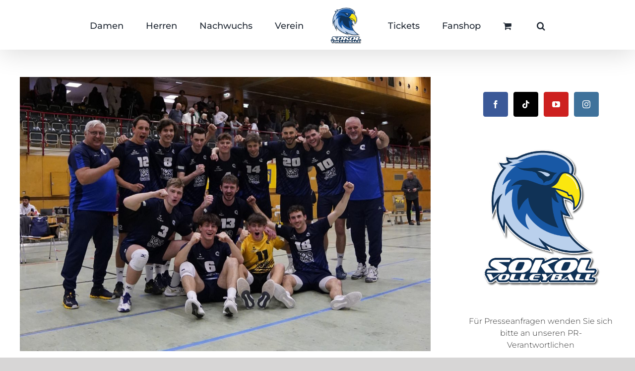

--- FILE ---
content_type: text/html; charset=UTF-8
request_url: https://sokol.at/herren-beenden-saison-auf-platz-sieben/
body_size: 21095
content:
<!DOCTYPE html>
<html class="avada-html-layout-wide avada-html-header-position-top" lang="de" prefix="og: http://ogp.me/ns# fb: http://ogp.me/ns/fb#">
<head>
	<meta http-equiv="X-UA-Compatible" content="IE=edge" />
	<meta http-equiv="Content-Type" content="text/html; charset=utf-8"/>
	<meta name="viewport" content="width=device-width, initial-scale=1" />
	<title>Herren beenden Saison auf Platz sieben! &#8211; Sokol Volleyball</title>
<meta name='robots' content='max-image-preview:large' />
	<style>img:is([sizes="auto" i], [sizes^="auto," i]) { contain-intrinsic-size: 3000px 1500px }</style>
	<link rel="alternate" type="application/rss+xml" title="Sokol Volleyball &raquo; Feed" href="https://sokol.at/feed/" />
<link rel="alternate" type="application/rss+xml" title="Sokol Volleyball &raquo; Kommentar-Feed" href="https://sokol.at/comments/feed/" />
					<link rel="shortcut icon" href="https://sokol.at/wp-content/uploads/2022/09/SOKOL-HEAD-color-transparent.png" type="image/x-icon" />
		
		
		
		
		
		
		<meta property="og:title" content="Herren beenden Saison auf Platz sieben!"/>
		<meta property="og:type" content="article"/>
		<meta property="og:url" content="https://sokol.at/herren-beenden-saison-auf-platz-sieben/"/>
		<meta property="og:site_name" content="Sokol Volleyball"/>
		<meta property="og:description" content="Starkes Saisonende für TJ Sokol V/Post SV Wien!

Das Team um Kapitän Florian Weikert feierte gegen VCA Amstetten NÖ einen 3:1 (27:25, 22:25, 25:23, 25:21)-Heimsieg. Auswärts hatte Sokol ebenfalls in vier Sätzen die Oberhand behalten. Topscorer: Jakub Kocvara (21) und Boris Nikolic (19) bzw. Maximilian Schober (17) und Adam Provaznik (13).

&quot;Das war zum Abschluss noch einmal eine"/>

									<meta property="og:image" content="https://sokol.at/wp-content/uploads/2024/04/2f51bee0-882a-4ee2-b315-877784bde568-scaled.jpg"/>
							<script type="text/javascript">
/* <![CDATA[ */
window._wpemojiSettings = {"baseUrl":"https:\/\/s.w.org\/images\/core\/emoji\/16.0.1\/72x72\/","ext":".png","svgUrl":"https:\/\/s.w.org\/images\/core\/emoji\/16.0.1\/svg\/","svgExt":".svg","source":{"concatemoji":"https:\/\/sokol.at\/wp-includes\/js\/wp-emoji-release.min.js?ver=6.8.3"}};
/*! This file is auto-generated */
!function(s,n){var o,i,e;function c(e){try{var t={supportTests:e,timestamp:(new Date).valueOf()};sessionStorage.setItem(o,JSON.stringify(t))}catch(e){}}function p(e,t,n){e.clearRect(0,0,e.canvas.width,e.canvas.height),e.fillText(t,0,0);var t=new Uint32Array(e.getImageData(0,0,e.canvas.width,e.canvas.height).data),a=(e.clearRect(0,0,e.canvas.width,e.canvas.height),e.fillText(n,0,0),new Uint32Array(e.getImageData(0,0,e.canvas.width,e.canvas.height).data));return t.every(function(e,t){return e===a[t]})}function u(e,t){e.clearRect(0,0,e.canvas.width,e.canvas.height),e.fillText(t,0,0);for(var n=e.getImageData(16,16,1,1),a=0;a<n.data.length;a++)if(0!==n.data[a])return!1;return!0}function f(e,t,n,a){switch(t){case"flag":return n(e,"\ud83c\udff3\ufe0f\u200d\u26a7\ufe0f","\ud83c\udff3\ufe0f\u200b\u26a7\ufe0f")?!1:!n(e,"\ud83c\udde8\ud83c\uddf6","\ud83c\udde8\u200b\ud83c\uddf6")&&!n(e,"\ud83c\udff4\udb40\udc67\udb40\udc62\udb40\udc65\udb40\udc6e\udb40\udc67\udb40\udc7f","\ud83c\udff4\u200b\udb40\udc67\u200b\udb40\udc62\u200b\udb40\udc65\u200b\udb40\udc6e\u200b\udb40\udc67\u200b\udb40\udc7f");case"emoji":return!a(e,"\ud83e\udedf")}return!1}function g(e,t,n,a){var r="undefined"!=typeof WorkerGlobalScope&&self instanceof WorkerGlobalScope?new OffscreenCanvas(300,150):s.createElement("canvas"),o=r.getContext("2d",{willReadFrequently:!0}),i=(o.textBaseline="top",o.font="600 32px Arial",{});return e.forEach(function(e){i[e]=t(o,e,n,a)}),i}function t(e){var t=s.createElement("script");t.src=e,t.defer=!0,s.head.appendChild(t)}"undefined"!=typeof Promise&&(o="wpEmojiSettingsSupports",i=["flag","emoji"],n.supports={everything:!0,everythingExceptFlag:!0},e=new Promise(function(e){s.addEventListener("DOMContentLoaded",e,{once:!0})}),new Promise(function(t){var n=function(){try{var e=JSON.parse(sessionStorage.getItem(o));if("object"==typeof e&&"number"==typeof e.timestamp&&(new Date).valueOf()<e.timestamp+604800&&"object"==typeof e.supportTests)return e.supportTests}catch(e){}return null}();if(!n){if("undefined"!=typeof Worker&&"undefined"!=typeof OffscreenCanvas&&"undefined"!=typeof URL&&URL.createObjectURL&&"undefined"!=typeof Blob)try{var e="postMessage("+g.toString()+"("+[JSON.stringify(i),f.toString(),p.toString(),u.toString()].join(",")+"));",a=new Blob([e],{type:"text/javascript"}),r=new Worker(URL.createObjectURL(a),{name:"wpTestEmojiSupports"});return void(r.onmessage=function(e){c(n=e.data),r.terminate(),t(n)})}catch(e){}c(n=g(i,f,p,u))}t(n)}).then(function(e){for(var t in e)n.supports[t]=e[t],n.supports.everything=n.supports.everything&&n.supports[t],"flag"!==t&&(n.supports.everythingExceptFlag=n.supports.everythingExceptFlag&&n.supports[t]);n.supports.everythingExceptFlag=n.supports.everythingExceptFlag&&!n.supports.flag,n.DOMReady=!1,n.readyCallback=function(){n.DOMReady=!0}}).then(function(){return e}).then(function(){var e;n.supports.everything||(n.readyCallback(),(e=n.source||{}).concatemoji?t(e.concatemoji):e.wpemoji&&e.twemoji&&(t(e.twemoji),t(e.wpemoji)))}))}((window,document),window._wpemojiSettings);
/* ]]> */
</script>
<style id='wp-emoji-styles-inline-css' type='text/css'>

	img.wp-smiley, img.emoji {
		display: inline !important;
		border: none !important;
		box-shadow: none !important;
		height: 1em !important;
		width: 1em !important;
		margin: 0 0.07em !important;
		vertical-align: -0.1em !important;
		background: none !important;
		padding: 0 !important;
	}
</style>
<style id='classic-theme-styles-inline-css' type='text/css'>
/*! This file is auto-generated */
.wp-block-button__link{color:#fff;background-color:#32373c;border-radius:9999px;box-shadow:none;text-decoration:none;padding:calc(.667em + 2px) calc(1.333em + 2px);font-size:1.125em}.wp-block-file__button{background:#32373c;color:#fff;text-decoration:none}
</style>
<style id='pdfp-pdfposter-style-inline-css' type='text/css'>
.wp-block-pdfp-pdf-poster{overflow:hidden}.pdfp_wrapper .pdf{position:relative}.pdfp_wrapper.pdfp_popup_enabled .iframe_wrapper{display:none}.pdfp_wrapper.pdfp_popup_enabled .iframe_wrapper:fullscreen{display:block}.pdfp_wrapper .iframe_wrapper{height:100%;width:100%}.pdfp_wrapper .iframe_wrapper:fullscreen iframe{height:100vh!important}.pdfp_wrapper .iframe_wrapper iframe{width:100%}.pdfp_wrapper .iframe_wrapper .close{background:#fff;border:1px solid #ddd;border-radius:3px;color:#222;cursor:pointer;display:none;font-family:sans-serif;font-size:36px;line-height:100%;padding:0 7px;position:absolute;right:12px;top:35px;z-index:9999}.pdfp_wrapper .iframe_wrapper:fullscreen .close{display:block}.pdfp_wrapper .pdfp_fullscreen_close{display:none}.pdfp_wrapper.pdfp_fullscreen_opened .pdfp_fullscreen_close{align-items:center;background:#fff;border-radius:3px;color:#222;cursor:pointer;display:flex;font-size:35px;height:30px;justify-content:center;overflow:hidden;padding-bottom:4px;position:fixed;right:20px;top:20px;width:32px}.pdfp_wrapper.pdfp_fullscreen_opened .pdfp_fullscreen_overlay{background:#2229;height:100%;left:0;position:fixed;top:0;width:100%}.pdfp_wrapper.pdfp_fullscreen_opened .iframe_wrapper{display:block;height:90vh;left:50%;max-width:95%;position:fixed;top:50%;transform:translate(-50%,-50%);width:900px;z-index:99999999999}.pdfp_wrapper iframe{border:none;outline:none}.pdfp-adobe-viewer{border:1px solid #ddd;border-radius:3px;cursor:pointer;outline:none;text-decoration:none}.pdfp_download{margin-right:15px}.cta_wrapper{display:flex;gap:10px;margin-bottom:10px;text-align:left}.cta_wrapper a{text-decoration:none!important}.cta_wrapper button{cursor:pointer}.pdfp_wrapper p{margin:10px 0;text-align:center}.popout-disabled{height:50px;position:absolute;right:12px;top:12px;width:50px}.pdfp_wrapper iframe{border-bottom:10px solid #2a2a2a;box-sizing:border-box;max-width:100%}.ViewSDK_hideOverflow[data-align=center]{margin-left:auto;margin-right:auto}.ViewSDK_hideOverflow[data-align=left]{margin-right:auto}.ViewSDK_hideOverflow[data-align=right]{margin-left:auto}@media screen and (max-width:768px){.pdfp_wrapper iframe{height:calc(100vw + 120px)}}@media screen and (max-width:576px){.cta_wrapper .pdfp_download{margin-bottom:10px;margin-right:0}.cta_wrapper .pdfp_download button{margin-right:0!important}.cta_wrapper{align-items:center;display:flex;flex-direction:column}}.pdfp_social_share{z-index:9999}.pdfp_social_icon_top{margin-bottom:10px}.pdfp_social_icon_bottom,.pdfp_social_icon_top{align-items:center;display:flex;gap:10px;justify-content:center}.pdfp_social_icon_bottom{margin-top:10px}.pdfp_social_icon_left{left:0;top:-40px}.pdfp_social_icon_right{right:0;top:-40px}
.pdfp_wrapper .pdf{position:relative}.pdfp_wrapper .iframe_wrapper{height:100%;width:100%}.pdfp_wrapper .iframe_wrapper:fullscreen iframe{height:100vh!important}.pdfp_wrapper .iframe_wrapper iframe{max-width:100%;width:100%}.pdfp_wrapper .iframe_wrapper .close{background:#fff;border:1px solid #ddd;border-radius:3px;color:#222;cursor:pointer;display:none;font-family:sans-serif;font-size:36px;line-height:100%;padding:0 7px;position:absolute;right:12px;top:35px;z-index:9999}.pdfp_wrapper .iframe_wrapper:fullscreen .close{display:block}.pdfp-adobe-viewer{border:1px solid #ddd;border-radius:3px;cursor:pointer;outline:none;text-decoration:none}.pdfp_download{margin-right:15px}.cta_wrapper{margin-bottom:10px}.pdfp_wrapper p{margin:10px 0;text-align:center}.popout-disabled{height:50px;position:absolute;right:12px;top:12px;width:50px}@media screen and (max-width:768px){.pdfp_wrapper iframe{height:calc(100vw + 120px)}}.ViewSDK_hideOverflow[data-align=center]{margin-left:auto;margin-right:auto}.ViewSDK_hideOverflow[data-align=left]{margin-right:auto}.ViewSDK_hideOverflow[data-align=right]{margin-left:auto}@media screen and (max-width:768px){.pdfp_wrapper iframe{height:calc(100vw + 120px)!important;max-height:100%}}@media screen and (max-width:576px){.cta_wrapper .pdfp_download{margin-bottom:10px;margin-right:0}.cta_wrapper .pdfp_download button{margin-right:0!important}.cta_wrapper{align-items:center;display:flex;flex-direction:column}}.ViewSDK_fullScreenPDFViewer{background-color:#474747}.ViewSDK_fullScreenPDFViewer iframe{background:green;border:none;display:block;height:90%!important;margin:auto;max-width:1320px;position:relative;top:5%;width:90%!important}

</style>
<style id='global-styles-inline-css' type='text/css'>
:root{--wp--preset--aspect-ratio--square: 1;--wp--preset--aspect-ratio--4-3: 4/3;--wp--preset--aspect-ratio--3-4: 3/4;--wp--preset--aspect-ratio--3-2: 3/2;--wp--preset--aspect-ratio--2-3: 2/3;--wp--preset--aspect-ratio--16-9: 16/9;--wp--preset--aspect-ratio--9-16: 9/16;--wp--preset--color--black: #000000;--wp--preset--color--cyan-bluish-gray: #abb8c3;--wp--preset--color--white: #ffffff;--wp--preset--color--pale-pink: #f78da7;--wp--preset--color--vivid-red: #cf2e2e;--wp--preset--color--luminous-vivid-orange: #ff6900;--wp--preset--color--luminous-vivid-amber: #fcb900;--wp--preset--color--light-green-cyan: #7bdcb5;--wp--preset--color--vivid-green-cyan: #00d084;--wp--preset--color--pale-cyan-blue: #8ed1fc;--wp--preset--color--vivid-cyan-blue: #0693e3;--wp--preset--color--vivid-purple: #9b51e0;--wp--preset--gradient--vivid-cyan-blue-to-vivid-purple: linear-gradient(135deg,rgba(6,147,227,1) 0%,rgb(155,81,224) 100%);--wp--preset--gradient--light-green-cyan-to-vivid-green-cyan: linear-gradient(135deg,rgb(122,220,180) 0%,rgb(0,208,130) 100%);--wp--preset--gradient--luminous-vivid-amber-to-luminous-vivid-orange: linear-gradient(135deg,rgba(252,185,0,1) 0%,rgba(255,105,0,1) 100%);--wp--preset--gradient--luminous-vivid-orange-to-vivid-red: linear-gradient(135deg,rgba(255,105,0,1) 0%,rgb(207,46,46) 100%);--wp--preset--gradient--very-light-gray-to-cyan-bluish-gray: linear-gradient(135deg,rgb(238,238,238) 0%,rgb(169,184,195) 100%);--wp--preset--gradient--cool-to-warm-spectrum: linear-gradient(135deg,rgb(74,234,220) 0%,rgb(151,120,209) 20%,rgb(207,42,186) 40%,rgb(238,44,130) 60%,rgb(251,105,98) 80%,rgb(254,248,76) 100%);--wp--preset--gradient--blush-light-purple: linear-gradient(135deg,rgb(255,206,236) 0%,rgb(152,150,240) 100%);--wp--preset--gradient--blush-bordeaux: linear-gradient(135deg,rgb(254,205,165) 0%,rgb(254,45,45) 50%,rgb(107,0,62) 100%);--wp--preset--gradient--luminous-dusk: linear-gradient(135deg,rgb(255,203,112) 0%,rgb(199,81,192) 50%,rgb(65,88,208) 100%);--wp--preset--gradient--pale-ocean: linear-gradient(135deg,rgb(255,245,203) 0%,rgb(182,227,212) 50%,rgb(51,167,181) 100%);--wp--preset--gradient--electric-grass: linear-gradient(135deg,rgb(202,248,128) 0%,rgb(113,206,126) 100%);--wp--preset--gradient--midnight: linear-gradient(135deg,rgb(2,3,129) 0%,rgb(40,116,252) 100%);--wp--preset--font-size--small: 12px;--wp--preset--font-size--medium: 20px;--wp--preset--font-size--large: 24px;--wp--preset--font-size--x-large: 42px;--wp--preset--font-size--normal: 16px;--wp--preset--font-size--xlarge: 32px;--wp--preset--font-size--huge: 48px;--wp--preset--spacing--20: 0.44rem;--wp--preset--spacing--30: 0.67rem;--wp--preset--spacing--40: 1rem;--wp--preset--spacing--50: 1.5rem;--wp--preset--spacing--60: 2.25rem;--wp--preset--spacing--70: 3.38rem;--wp--preset--spacing--80: 5.06rem;--wp--preset--shadow--natural: 6px 6px 9px rgba(0, 0, 0, 0.2);--wp--preset--shadow--deep: 12px 12px 50px rgba(0, 0, 0, 0.4);--wp--preset--shadow--sharp: 6px 6px 0px rgba(0, 0, 0, 0.2);--wp--preset--shadow--outlined: 6px 6px 0px -3px rgba(255, 255, 255, 1), 6px 6px rgba(0, 0, 0, 1);--wp--preset--shadow--crisp: 6px 6px 0px rgba(0, 0, 0, 1);}:where(.is-layout-flex){gap: 0.5em;}:where(.is-layout-grid){gap: 0.5em;}body .is-layout-flex{display: flex;}.is-layout-flex{flex-wrap: wrap;align-items: center;}.is-layout-flex > :is(*, div){margin: 0;}body .is-layout-grid{display: grid;}.is-layout-grid > :is(*, div){margin: 0;}:where(.wp-block-columns.is-layout-flex){gap: 2em;}:where(.wp-block-columns.is-layout-grid){gap: 2em;}:where(.wp-block-post-template.is-layout-flex){gap: 1.25em;}:where(.wp-block-post-template.is-layout-grid){gap: 1.25em;}.has-black-color{color: var(--wp--preset--color--black) !important;}.has-cyan-bluish-gray-color{color: var(--wp--preset--color--cyan-bluish-gray) !important;}.has-white-color{color: var(--wp--preset--color--white) !important;}.has-pale-pink-color{color: var(--wp--preset--color--pale-pink) !important;}.has-vivid-red-color{color: var(--wp--preset--color--vivid-red) !important;}.has-luminous-vivid-orange-color{color: var(--wp--preset--color--luminous-vivid-orange) !important;}.has-luminous-vivid-amber-color{color: var(--wp--preset--color--luminous-vivid-amber) !important;}.has-light-green-cyan-color{color: var(--wp--preset--color--light-green-cyan) !important;}.has-vivid-green-cyan-color{color: var(--wp--preset--color--vivid-green-cyan) !important;}.has-pale-cyan-blue-color{color: var(--wp--preset--color--pale-cyan-blue) !important;}.has-vivid-cyan-blue-color{color: var(--wp--preset--color--vivid-cyan-blue) !important;}.has-vivid-purple-color{color: var(--wp--preset--color--vivid-purple) !important;}.has-black-background-color{background-color: var(--wp--preset--color--black) !important;}.has-cyan-bluish-gray-background-color{background-color: var(--wp--preset--color--cyan-bluish-gray) !important;}.has-white-background-color{background-color: var(--wp--preset--color--white) !important;}.has-pale-pink-background-color{background-color: var(--wp--preset--color--pale-pink) !important;}.has-vivid-red-background-color{background-color: var(--wp--preset--color--vivid-red) !important;}.has-luminous-vivid-orange-background-color{background-color: var(--wp--preset--color--luminous-vivid-orange) !important;}.has-luminous-vivid-amber-background-color{background-color: var(--wp--preset--color--luminous-vivid-amber) !important;}.has-light-green-cyan-background-color{background-color: var(--wp--preset--color--light-green-cyan) !important;}.has-vivid-green-cyan-background-color{background-color: var(--wp--preset--color--vivid-green-cyan) !important;}.has-pale-cyan-blue-background-color{background-color: var(--wp--preset--color--pale-cyan-blue) !important;}.has-vivid-cyan-blue-background-color{background-color: var(--wp--preset--color--vivid-cyan-blue) !important;}.has-vivid-purple-background-color{background-color: var(--wp--preset--color--vivid-purple) !important;}.has-black-border-color{border-color: var(--wp--preset--color--black) !important;}.has-cyan-bluish-gray-border-color{border-color: var(--wp--preset--color--cyan-bluish-gray) !important;}.has-white-border-color{border-color: var(--wp--preset--color--white) !important;}.has-pale-pink-border-color{border-color: var(--wp--preset--color--pale-pink) !important;}.has-vivid-red-border-color{border-color: var(--wp--preset--color--vivid-red) !important;}.has-luminous-vivid-orange-border-color{border-color: var(--wp--preset--color--luminous-vivid-orange) !important;}.has-luminous-vivid-amber-border-color{border-color: var(--wp--preset--color--luminous-vivid-amber) !important;}.has-light-green-cyan-border-color{border-color: var(--wp--preset--color--light-green-cyan) !important;}.has-vivid-green-cyan-border-color{border-color: var(--wp--preset--color--vivid-green-cyan) !important;}.has-pale-cyan-blue-border-color{border-color: var(--wp--preset--color--pale-cyan-blue) !important;}.has-vivid-cyan-blue-border-color{border-color: var(--wp--preset--color--vivid-cyan-blue) !important;}.has-vivid-purple-border-color{border-color: var(--wp--preset--color--vivid-purple) !important;}.has-vivid-cyan-blue-to-vivid-purple-gradient-background{background: var(--wp--preset--gradient--vivid-cyan-blue-to-vivid-purple) !important;}.has-light-green-cyan-to-vivid-green-cyan-gradient-background{background: var(--wp--preset--gradient--light-green-cyan-to-vivid-green-cyan) !important;}.has-luminous-vivid-amber-to-luminous-vivid-orange-gradient-background{background: var(--wp--preset--gradient--luminous-vivid-amber-to-luminous-vivid-orange) !important;}.has-luminous-vivid-orange-to-vivid-red-gradient-background{background: var(--wp--preset--gradient--luminous-vivid-orange-to-vivid-red) !important;}.has-very-light-gray-to-cyan-bluish-gray-gradient-background{background: var(--wp--preset--gradient--very-light-gray-to-cyan-bluish-gray) !important;}.has-cool-to-warm-spectrum-gradient-background{background: var(--wp--preset--gradient--cool-to-warm-spectrum) !important;}.has-blush-light-purple-gradient-background{background: var(--wp--preset--gradient--blush-light-purple) !important;}.has-blush-bordeaux-gradient-background{background: var(--wp--preset--gradient--blush-bordeaux) !important;}.has-luminous-dusk-gradient-background{background: var(--wp--preset--gradient--luminous-dusk) !important;}.has-pale-ocean-gradient-background{background: var(--wp--preset--gradient--pale-ocean) !important;}.has-electric-grass-gradient-background{background: var(--wp--preset--gradient--electric-grass) !important;}.has-midnight-gradient-background{background: var(--wp--preset--gradient--midnight) !important;}.has-small-font-size{font-size: var(--wp--preset--font-size--small) !important;}.has-medium-font-size{font-size: var(--wp--preset--font-size--medium) !important;}.has-large-font-size{font-size: var(--wp--preset--font-size--large) !important;}.has-x-large-font-size{font-size: var(--wp--preset--font-size--x-large) !important;}
:where(.wp-block-post-template.is-layout-flex){gap: 1.25em;}:where(.wp-block-post-template.is-layout-grid){gap: 1.25em;}
:where(.wp-block-columns.is-layout-flex){gap: 2em;}:where(.wp-block-columns.is-layout-grid){gap: 2em;}
:root :where(.wp-block-pullquote){font-size: 1.5em;line-height: 1.6;}
</style>
<link rel='stylesheet' id='pdfp-public-css' href='https://sokol.at/wp-content/plugins/pdf-poster/build/public.css?ver=1768892345' type='text/css' media='all' />
<link rel='stylesheet' id='dashicons-css' href='https://sokol.at/wp-includes/css/dashicons.min.css?ver=6.8.3' type='text/css' media='all' />
<link rel='stylesheet' id='sportspress-general-css' href='//sokol.at/wp-content/plugins/sportspress/assets/css/sportspress.css?ver=2.7.26' type='text/css' media='all' />
<link rel='stylesheet' id='sportspress-icons-css' href='//sokol.at/wp-content/plugins/sportspress/assets/css/icons.css?ver=2.7.26' type='text/css' media='all' />
<style id='woocommerce-inline-inline-css' type='text/css'>
.woocommerce form .form-row .required { visibility: hidden; }
</style>
<link rel='stylesheet' id='if-menu-site-css-css' href='https://sokol.at/wp-content/plugins/if-menu/assets/if-menu-site.css?ver=6.8.3' type='text/css' media='all' />
<!--[if IE]>
<link rel='stylesheet' id='avada-IE-css' href='https://sokol.at/wp-content/themes/Avada/assets/css/dynamic/ie.min.css?ver=7.3' type='text/css' media='all' />
<style id='avada-IE-inline-css' type='text/css'>
.avada-select-parent .select-arrow{background-color:#ffffff}
.select-arrow{background-color:#ffffff}
</style>
<![endif]-->
<link rel='stylesheet' id='fusion-dynamic-css-css' href='https://sokol.at/wp-content/uploads/fusion-styles/ec051555c23d8cb602075d2e0427954f.min.css?ver=3.3' type='text/css' media='all' />
<script type="text/template" id="tmpl-variation-template">
	<div class="woocommerce-variation-description">{{{ data.variation.variation_description }}}</div>
	<div class="woocommerce-variation-price">{{{ data.variation.price_html }}}</div>
	<div class="woocommerce-variation-availability">{{{ data.variation.availability_html }}}</div>
</script>
<script type="text/template" id="tmpl-unavailable-variation-template">
	<p role="alert">Dieses Produkt ist leider nicht verfügbar. Bitte wähle eine andere Kombination.</p>
</script>
<style type="text/css"></style><script type="text/javascript" src="https://sokol.at/wp-includes/js/jquery/jquery.min.js?ver=3.7.1" id="jquery-core-js"></script>
<script type="text/javascript" src="https://sokol.at/wp-includes/js/jquery/jquery-migrate.min.js?ver=3.4.1" id="jquery-migrate-js"></script>
<script type="text/javascript" src="https://sokol.at/wp-content/plugins/woocommerce/assets/js/jquery-blockui/jquery.blockUI.min.js?ver=2.7.0-wc.10.4.3" id="wc-jquery-blockui-js" defer="defer" data-wp-strategy="defer"></script>
<script type="text/javascript" id="wc-add-to-cart-js-extra">
/* <![CDATA[ */
var wc_add_to_cart_params = {"ajax_url":"\/wp-admin\/admin-ajax.php","wc_ajax_url":"\/?wc-ajax=%%endpoint%%","i18n_view_cart":"Warenkorb anzeigen","cart_url":"https:\/\/sokol.at\/warenkorb\/","is_cart":"","cart_redirect_after_add":"no"};
/* ]]> */
</script>
<script type="text/javascript" src="https://sokol.at/wp-content/plugins/woocommerce/assets/js/frontend/add-to-cart.min.js?ver=10.4.3" id="wc-add-to-cart-js" defer="defer" data-wp-strategy="defer"></script>
<script type="text/javascript" src="https://sokol.at/wp-content/plugins/woocommerce/assets/js/js-cookie/js.cookie.min.js?ver=2.1.4-wc.10.4.3" id="wc-js-cookie-js" defer="defer" data-wp-strategy="defer"></script>
<script type="text/javascript" id="woocommerce-js-extra">
/* <![CDATA[ */
var woocommerce_params = {"ajax_url":"\/wp-admin\/admin-ajax.php","wc_ajax_url":"\/?wc-ajax=%%endpoint%%","i18n_password_show":"Passwort anzeigen","i18n_password_hide":"Passwort ausblenden"};
/* ]]> */
</script>
<script type="text/javascript" src="https://sokol.at/wp-content/plugins/woocommerce/assets/js/frontend/woocommerce.min.js?ver=10.4.3" id="woocommerce-js" defer="defer" data-wp-strategy="defer"></script>
<script type="text/javascript" id="WCPAY_ASSETS-js-extra">
/* <![CDATA[ */
var wcpayAssets = {"url":"https:\/\/sokol.at\/wp-content\/plugins\/woocommerce-payments\/dist\/"};
/* ]]> */
</script>
<script type="text/javascript" src="https://sokol.at/wp-includes/js/underscore.min.js?ver=1.13.7" id="underscore-js"></script>
<script type="text/javascript" id="wp-util-js-extra">
/* <![CDATA[ */
var _wpUtilSettings = {"ajax":{"url":"\/wp-admin\/admin-ajax.php"}};
/* ]]> */
</script>
<script type="text/javascript" src="https://sokol.at/wp-includes/js/wp-util.min.js?ver=6.8.3" id="wp-util-js"></script>
<script type="text/javascript" id="wc-add-to-cart-variation-js-extra">
/* <![CDATA[ */
var wc_add_to_cart_variation_params = {"wc_ajax_url":"\/?wc-ajax=%%endpoint%%","i18n_no_matching_variations_text":"Es entsprechen leider keine Produkte deiner Auswahl. Bitte w\u00e4hle eine andere Kombination.","i18n_make_a_selection_text":"Bitte w\u00e4hle die Produktoptionen, bevor du den Artikel in den Warenkorb legst.","i18n_unavailable_text":"Dieses Produkt ist leider nicht verf\u00fcgbar. Bitte w\u00e4hle eine andere Kombination.","i18n_reset_alert_text":"Deine Auswahl wurde zur\u00fcckgesetzt. Bitte w\u00e4hle Produktoptionen aus, bevor du den Artikel in den Warenkorb legst."};
/* ]]> */
</script>
<script type="text/javascript" src="https://sokol.at/wp-content/plugins/woocommerce/assets/js/frontend/add-to-cart-variation.min.js?ver=10.4.3" id="wc-add-to-cart-variation-js" defer="defer" data-wp-strategy="defer"></script>
<link rel="https://api.w.org/" href="https://sokol.at/wp-json/" /><link rel="alternate" title="JSON" type="application/json" href="https://sokol.at/wp-json/wp/v2/posts/5685" /><link rel="EditURI" type="application/rsd+xml" title="RSD" href="https://sokol.at/xmlrpc.php?rsd" />
<meta name="generator" content="WordPress 6.8.3" />
<meta name="generator" content="SportsPress 2.7.26" />
<meta name="generator" content="WooCommerce 10.4.3" />
<link rel="canonical" href="https://sokol.at/herren-beenden-saison-auf-platz-sieben/" />
<link rel='shortlink' href='https://sokol.at/?p=5685' />
<link rel="alternate" title="oEmbed (JSON)" type="application/json+oembed" href="https://sokol.at/wp-json/oembed/1.0/embed?url=https%3A%2F%2Fsokol.at%2Fherren-beenden-saison-auf-platz-sieben%2F" />
<link rel="alternate" title="oEmbed (XML)" type="text/xml+oembed" href="https://sokol.at/wp-json/oembed/1.0/embed?url=https%3A%2F%2Fsokol.at%2Fherren-beenden-saison-auf-platz-sieben%2F&#038;format=xml" />

		<!-- GA Google Analytics @ https://m0n.co/ga -->
		<script async src="https://www.googletagmanager.com/gtag/js?id=G-E2G84VKRL9"></script>
		<script>
			window.dataLayer = window.dataLayer || [];
			function gtag(){dataLayer.push(arguments);}
			gtag('js', new Date());
			gtag('config', 'G-E2G84VKRL9');
		</script>

	        <style>
                    </style>
<style type="text/css" id="css-fb-visibility">@media screen and (max-width: 640px){body:not(.fusion-builder-ui-wireframe) .fusion-no-small-visibility{display:none !important;}body:not(.fusion-builder-ui-wireframe) .sm-text-align-center{text-align:center !important;}body:not(.fusion-builder-ui-wireframe) .sm-text-align-left{text-align:left !important;}body:not(.fusion-builder-ui-wireframe) .sm-text-align-right{text-align:right !important;}body:not(.fusion-builder-ui-wireframe) .sm-mx-auto{margin-left:auto !important;margin-right:auto !important;}body:not(.fusion-builder-ui-wireframe) .sm-ml-auto{margin-left:auto !important;}body:not(.fusion-builder-ui-wireframe) .sm-mr-auto{margin-right:auto !important;}body:not(.fusion-builder-ui-wireframe) .fusion-absolute-position-small{position:absolute;top:auto;width:100%;}}@media screen and (min-width: 641px) and (max-width: 1024px){body:not(.fusion-builder-ui-wireframe) .fusion-no-medium-visibility{display:none !important;}body:not(.fusion-builder-ui-wireframe) .md-text-align-center{text-align:center !important;}body:not(.fusion-builder-ui-wireframe) .md-text-align-left{text-align:left !important;}body:not(.fusion-builder-ui-wireframe) .md-text-align-right{text-align:right !important;}body:not(.fusion-builder-ui-wireframe) .md-mx-auto{margin-left:auto !important;margin-right:auto !important;}body:not(.fusion-builder-ui-wireframe) .md-ml-auto{margin-left:auto !important;}body:not(.fusion-builder-ui-wireframe) .md-mr-auto{margin-right:auto !important;}body:not(.fusion-builder-ui-wireframe) .fusion-absolute-position-medium{position:absolute;top:auto;width:100%;}}@media screen and (min-width: 1025px){body:not(.fusion-builder-ui-wireframe) .fusion-no-large-visibility{display:none !important;}body:not(.fusion-builder-ui-wireframe) .lg-text-align-center{text-align:center !important;}body:not(.fusion-builder-ui-wireframe) .lg-text-align-left{text-align:left !important;}body:not(.fusion-builder-ui-wireframe) .lg-text-align-right{text-align:right !important;}body:not(.fusion-builder-ui-wireframe) .lg-mx-auto{margin-left:auto !important;margin-right:auto !important;}body:not(.fusion-builder-ui-wireframe) .lg-ml-auto{margin-left:auto !important;}body:not(.fusion-builder-ui-wireframe) .lg-mr-auto{margin-right:auto !important;}body:not(.fusion-builder-ui-wireframe) .fusion-absolute-position-large{position:absolute;top:auto;width:100%;}}</style>	<noscript><style>.woocommerce-product-gallery{ opacity: 1 !important; }</style></noscript>
	<link rel="icon" href="https://sokol.at/wp-content/uploads/2022/09/cropped-SOKOL-HEAD-color-transparent-32x32.png" sizes="32x32" />
<link rel="icon" href="https://sokol.at/wp-content/uploads/2022/09/cropped-SOKOL-HEAD-color-transparent-192x192.png" sizes="192x192" />
<link rel="apple-touch-icon" href="https://sokol.at/wp-content/uploads/2022/09/cropped-SOKOL-HEAD-color-transparent-180x180.png" />
<meta name="msapplication-TileImage" content="https://sokol.at/wp-content/uploads/2022/09/cropped-SOKOL-HEAD-color-transparent-270x270.png" />
		<style type="text/css" id="wp-custom-css">
			html {
	scroll-behavior: smooth;
}

.displayNone {
	display: none;
}

iframe {
	margin-left: -30px;
	margin-right: -30px;
	width: calc(100% + 60px);
  overflow-x: hidden !important;
  overflow-y: scroll !important;
}

#main {
	padding-bottom: 5px !important
}
@media screen and (max-width: 800px) {
	#main {
		padding-top: 30px !important;
	}
}
#content {
	margin-bottom: 0px !important;
}

.grecaptcha-badge {
	opacity: 0;  
}

#vorstand p {
	margin-bottom: 12px;
}

/* Startpage */

#homeAlerts {
	transform: translatey(-520px);
	height: 0px;
	background-color: rgba(0, 0, 0, 0) !important;
}
#homeAlerts .alert {
	padding-bottom: 0px;
}
.fusion-rollover {
	background-image: none !important;
	background-color: rgb(186, 208, 236, 0.9);
}
#hundertJahreVolleyball {
	position: absolute;
}
@media screen and (max-width: 800px) {
	#hundertJahreVolleyball {
		position: sticky !important;
	}
	#homeAlerts {
		transform: translatey(-220px);
	}
}
.finale-details-text p {
	color: white;
	position: relative;
	margin-top: -180px;
	z-index: 10;
	user-select: none;
	text-shadow: 0 0 20px #123256;
}
@media screen and (max-width: 800px) {
	.finale-details-text p {
		font-size: 20px;
		margin-top: -120px;
	}
}
.finale-details-foto {
	margin: 30px 0px;
}

/* Image width on mobile */
/* & Posts */

@media screen and (max-width: 800px) {
	.mobilBildBreit, .post-slideshow, .fusion-posts-container .post {
		margin-left: -30px !important;
		margin-right: -30px !important;
		max-width: calc(100% + 60px) !important;
	}
	.post-slideshow {
		margin-top: -30px !important;
	}
	.fusion-posts-container .fusion-post-content, .fusion-posts-container .fusion-meta-info {
		margin: 0px 30px !important;
	}
	.post .entry-title {
		margin-bottom: 20px !important;
	}
}
article .fusion-meta-info {
	margin-top: 60px;
}
.fusion-sharing-box {
	margin: 30px 0px 10px 0px !important;
}

/* Sommerfest & Countdown */

.sommerfestCountdown {
	margin-bottom: 20px;
	padding: 0px !important;
	background-color: rgba(0, 0, 0, 0) !important;
}
.sommerfestCountdown .fusion-countdown-counter-wrapper {
	margin: -5px !important;
	white-space: nowrap;
	overflow-x: scroll;
}
.fusion-countdown-counter-wrapper::-webkit-scrollbar {
  display: none;
}
.fusion-dash {
	background-color: #1c58a3 !important;
	padding: 8px 15px !important;
	border-radius: 4px;
	box-shadow: 3px 3px 5px grey;
}

/* Sidebar */

.sidebar {
	margin-top: 30px !important;
}
.sidebarLogo {
	max-height: 150px;
	width: auto;
	margin-top: 20px;
}
.fusion-social-networks-wrapper {
	text-align: center;
}

/* Header */

.fusion-standard-logo {
	height: 80px;
}
#menu-hauptnavigation {
	max-height: 100px;
}
@media screen and (max-width: 800px) {
	.fusion-standard-logo {
		filter: drop-shadow(2px 2px 2px #222);
	}
	.fusion-header {
		height: 65px;
	}
	.fusion-header-v7 {
		height: 120px;
	}
	.fusion-mobile-nav-holder {
		background-color: white;
		transform: translatey(-40px);
	}
	#mobile-menu-hauptnavigation-1 {
		transform: translatey(40px);
		max-height: 500px;
	}
	.fusion-is-sticky {
		height: 120px;
	}
}

/* Menu */

.sidebar .sub-menu {
	padding-top: 0px !important;
	margin-bottom: 10px !important;
}
.menu-item-has-children {
	border-bottom: 0px !important;
}
#kartenverkauf li {
	margin-bottom: 10px;
}
#countdownzumsaisonstart {
	padding: 20px;
}
.countdownzumsaisonstart {
	margin-top: -230px;
}

/* Fusion Tabs */

.fusion-tabs {
	margin-top: 20px;
	margin-bottom: 0px !important;
}
.tab-content {
	margin-top: 20px !important;
}
.nav-tabs:before, .nav-tabs:after {
	display: none !important;
}
@media only screen and (max-width: 800px) {
	.tab-content {
		display: flex;
		flex-direction: column;
	}
	.fusion-nobile-tab-nav {
		order: 1;
	}
	.tab-pane.active {
		order: 2;
	}
}

/* Sportspress Styles */

.sportspress {
	overflow: auto;
	white-space: nowrap;
	font-size: 14px;
}
.sportspress table {
	table-layout: auto;
	width: 100%;
	text-align: left;
}
.sportspress th {
	padding: 7px 10px;
	background: #1c58a3;
	color: #ffffff;
	text-transform: uppercase;
}
.sportspress td {
	padding: 3px 10px;
	white-space: nowrap;
}
.sportspress tr {
	border-bottom: solid 1px #dddddd;
}
.player-flag {
	height: 15px !important;
}
.data-number, .data-groesse, .data-geburtsjahr {
	text-align: center;
}

/* Tabelle Styles */

.tabelle {
	overflow: auto;
	white-space: nowrap;
	font-size: 14px;
}
.tabelle table {
	table-layout: auto;
	width: 100%;
	text-align: left;
}
.tabelle th {
	padding: 7px 10px;
	background: #1c58a3;
	color: #ffffff;
	text-transform: uppercase;
}
.tabelle td {
	padding: 7px 10px;
}
.tabelle tr {
	border-bottom: solid 1px #dddddd;
}
.rank {
	width: 3%;
}
.teamname {
	padding-right: 30px !important;
}
.gamesplayed, .gameswon, .gameslost, .points2, .sets2 {
	width: 8%;
	text-align: center;
}
.ifsokol {
	color: #1c58a3;
	font-weight: bold;
}

/* Termine Styles */

.termin-all {
	margin-bottom: 20px;
	color: black;
}

		/* Info */

.termin-info {
    text-align: center;
}
.termin-info-date {
    font-size: 15px;
    font-weight: bold;
}
.termin-info-details {
    font-size: 15px;
    padding-top: 10px;
    line-height: 25px;
}
.termin-info-details a {
    color: black;
}
.termin-info-details a:hover {
    color: #1c58a3;
}
.termin-info-details i {
    font-size: 18px;
}

		/* Main */

.termin-main {
    margin: 10px 0px;
}
.termin-main-team-a, .termin-main-team-b, .termin-main-team-logo, .termin-main-team-name, .termin-main-sets {
    display: inline-block;
    vertical-align: middle;
    white-space: nowrap;
    overflow: hidden;
}
.termin-main-team-a, .termin-main-team-b {
    width: 45%;
}
.termin-main-team-a, .termin-main-team-a .termin-main-team-name {
    text-align: right;
}
.logo {
    max-height: 50px;
    max-width: 50px;
    vertical-align: middle;
}
.termin-main-team-logo {
    width: 55px;
    height: 55px;
    line-height: 55px;
    text-align: center;
}
.termin-main-team-name {
    width: calc(100% - 55px);
    font-size: 15px;
    padding-left: 15px;
    padding-right: 15px;
    margin: auto;
}
.termin-main-sets {
    width: 10%;
    font-weight: bold;
    text-align: center;
}
.termin-main-points {
    font-size: 13px;
    text-align: center;
    padding-top: 15px;
}

		/* Buttons */

.termin-buttons {
    margin-bottom: 20px;
		text-align: center;
}
.termin-buttons a {
    margin: 10px 5px;
}
.termin-buttons button {
		margin: 5px 0px;
    padding: 4px 20px;
    background-color: white;
    border: 2px solid black;
    border-radius: 5px;
    font-weight: bold;
}
.termin-buttons button:hover {
    color: #1c58a3;
    border-color: #1c58a3;
}

		/* Mobile Version */

@media only screen and (max-width: 550px) {

    /* Info */

    .termin-info-date, .termin-info-details {
        font-size: 12px;
    }
    .termin-info-details i {
        font-size: 15px !important;
    }

    /* Main */
		
    .logo {
        max-height: 40px;
        max-width: 40px;
    }
    .termin-main-team-logo {
        height: 45px;
        line-height: 45px;
    }
    .termin-main-team-name {
        padding-right: 0px;
        padding-left: 0px;
        font-size: 12px;
    }
		.termin-main-team-a, .termin-main-team-b {
				width: 42%;
		}
		.termin-main-sets {
				width: 16%;
		}
}

/* Buttons */

.termin-buttons button {
 padding: 4px 10px;
}

/* Contact Form 7 Styles */

@media screen and (max-width: 800px) {
	#wpcf7-f1113-p2785-o1 {
		margin: 0px -33px 20px -33px;
		max-width: calc(100% + 66px);
	}
}
.wpcf7 {
	border: solid;
	background-color: #efefef;
}
.wpcf7 form {
	margin: 25px 25px 0px 25px;
}
#info {
	margin: -14px 5px 10px 5px;
	font-size: 10px;
}
#table {
	margin: 20px 0px 20px 0px;
}
#table td {
	vertical-align: top;
	line-height: 16px;
	padding: 5px;
}
#send {
	width: 100%;
	margin-top: 10px;
	background: #efefef;
	color: #1c58a3;
	border: solid 2px;
	font-weight: bold;
}

/* Saisonkarten Formular */

.saisonkartenFormular {
	border: 2px solid #1c58a3 !important;
	background-color: #efefef !important;
	padding: 10px !important;
	margin-bottom: 10px !important;
}
.saisonkartenFormular button {
	background-color: white !important;
}
.saisonkartenFormular button:hover {
	border-color: #1c58a3 !important;
	color: #e9a825 !important;
}

/* Spielerprofil */

.sp_player .slides {
	max-width: 200px;
	margin: auto !important;
	margin-top: 20px !important;
	margin-bottom: 20px !important;
}
.sp_player .post-slideshow {
	margin: 0px;
}

/* Shop */

.woocommerce-container .products-4 {
	display: none !important;
}
.woocommerce-container .product-border {
	display: none !important;
}
.woocommerce .reset_variations {
	display: none !important;
}
.woocommerce .quantity, .woocommerce input {
	width: 100% !important;
	margin: 0px !important;
}
.woocommerce button, .woocommerce .fusion-button {
	background-image: none !important;
	color: #1c58a3 !important;
	background-color: white !important;
	border: 1px solid #1c58a3 !important;
}
.woocommerce button:hover, .woocommerce .fusion-button:hover {
	background-color: #1c58a3 !important;
	color: white !important;
}
.woocommerce .product button {
	width: 100% !important;
	margin: 20px 0px !important;
}
.woocommerce .product_meta {
	display: none;
}
.woocommerce .woocommerce-tabs {
	display: none;
}
.woocommerce .related.products h2 {
	margin: 0px !important;
}
.woocommerce .shop_table td.product-quantity {
	padding: 25px 10px;
}
.woocommerce .col-1 a.continue-checkout {
	display: none !important;
}
@media screen and (max-width: 800px) {
	.woocommerce li.product {
		margin: 0px !important;
		width: 100% !important;
	}
	.woocommerce .avada-coupon-fields input, .woocommerce .avada-coupon-fields button {
		height: 55%;
		width: 100%;
		margin-top: -10px !important;
		margin-bottom: 20px !important;
	}
}
@media screen and (min-width: 800px) {
	.woocommerce .avada-coupon-fields input {
		height: 100%;
		margin-right: 10px !important;
	}
}
.woocommerce b{
	display: none;
}

/* Linktree */

#linktree {
	margin: 15px 0px;
}
#linktree .fusion-button {
	width: 100%;
	margin: 6px 0px;
	padding: 15px;
	border-radius: 20px;
	border-width: 3px;
	border-color: #1c58a3;
	background-image: none;
	background-color: white;
}
#linktree .fusion-button:hover {
	background-color: #1c58a380;
	opacity: 1;
}
#linktree .fusion-button-text {
	color: #1c58a3;
	font-size: 18px;
	font-weight: bold;
}
#linktree .fusion-button i {
	color: #1c58a3;
	font-size: 18px;
}
#linktree .fusion-blog-shortcode {
	margin: 20px 0px;
	position: relative;
}
#linktree .fusion-blog-shortcode article {
	margin-bottom: -40px
}
#linktree .fusion-blog-shortcode .flexslider{
	z-index: -1;
}
#linktree .fusion-blog-shortcode .post-content, #linktree .fusion-blog-shortcode .post-content a {
	position: absolute;
	top: 0;
	color: white;
	width: 100%;
	margin-top: 15px;
	font-size: 22px;
}
#linktree .fusion-blog-shortcode .post-content a:hover {
	color: #ffffff90;
}
#linktree .fusion-text-1 {
	margin-top: -50px;
	z-index: 1;
}
#linktree .fusion-text-1 a {
	color: white;
	font-size: 18px;
}
#linktree .fusion-text-1 a:hover {
	color: #ffffff90;
}

/* PDF Poster */

.cta_wrapper {
	display: none;
}
.pdfp_wrapper {
	text-align: center;
}

.fusion-woo-product-grid .product-title {
	font-style: normal !important;
	font-size: 18px;
}

.fusion-woo-product-grid .fusion-price-rating {
	margin-top: 6px;
}

.fusion-product-wrapper {
	box-shadow: 0 4px 8px -20px rgba(0, 0, 0, 0.2), 0 6px 20px 0 rgba(0, 0, 0, 0.19);
}		</style>
				<script type="text/javascript">
			var doc = document.documentElement;
			doc.setAttribute( 'data-useragent', navigator.userAgent );
		</script>
		
	</head>

<body class="wp-singular post-template-default single single-post postid-5685 single-format-standard wp-theme-Avada theme-Avada woocommerce-no-js fusion-image-hovers fusion-pagination-sizing fusion-button_size-large fusion-button_type-flat fusion-button_span-no avada-image-rollover-circle-yes avada-image-rollover-no fusion-has-button-gradient fusion-body ltr fusion-sticky-header no-mobile-slidingbar no-mobile-totop avada-has-rev-slider-styles fusion-disable-outline fusion-sub-menu-fade mobile-logo-pos-left layout-wide-mode avada-has-boxed-modal-shadow-none layout-scroll-offset-full avada-has-zero-margin-offset-top has-sidebar fusion-top-header menu-text-align-center fusion-woo-product-design-clean fusion-woo-shop-page-columns-3 fusion-woo-related-columns-3 fusion-woo-archive-page-columns-3 fusion-woocommerce-equal-heights avada-has-woo-gallery-disabled woo-sale-badge-circle woo-outofstock-badge-top_bar mobile-menu-design-modern fusion-show-pagination-text fusion-header-layout-v7 avada-responsive avada-footer-fx-none avada-menu-highlight-style-bar fusion-search-form-classic fusion-main-menu-search-overlay fusion-avatar-square avada-sticky-shrinkage avada-dropdown-styles avada-blog-layout-medium alternate avada-blog-archive-layout-medium alternate avada-header-shadow-yes avada-menu-icon-position-left avada-has-megamenu-shadow avada-has-mainmenu-dropdown-divider avada-has-mobile-menu-search avada-has-main-nav-search-icon avada-has-breadcrumb-mobile-hidden avada-has-titlebar-hide avada-has-pagination-width_height avada-flyout-menu-direction-fade avada-ec-views-v1" >
		<a class="skip-link screen-reader-text" href="#content">Zum Inhalt springen</a>

	<div id="boxed-wrapper">
		<div class="fusion-sides-frame"></div>
		<div id="wrapper" class="fusion-wrapper">
			<div id="home" style="position:relative;top:-1px;"></div>
			
				
			<header class="fusion-header-wrapper fusion-header-shadow">
				<div class="fusion-header-v7 fusion-logo-alignment fusion-logo-left fusion-sticky-menu- fusion-sticky-logo- fusion-mobile-logo-  fusion-mobile-menu-design-modern">
					<div class="fusion-header-sticky-height"></div>
<div class="fusion-header" >
	<div class="fusion-row fusion-middle-logo-menu">
				<nav class="fusion-main-menu fusion-main-menu-sticky" aria-label="Hauptmenü"><div class="fusion-overlay-search">		<form role="search" class="searchform fusion-search-form  fusion-search-form-classic" method="get" action="https://sokol.at/">
			<div class="fusion-search-form-content">

				
				<div class="fusion-search-field search-field">
					<label><span class="screen-reader-text">Suche nach:</span>
													<input type="search" value="" name="s" class="s" placeholder="Suchen..." required aria-required="true" aria-label="Suchen..."/>
											</label>
				</div>
				<div class="fusion-search-button search-button">
					<input type="submit" class="fusion-search-submit searchsubmit" aria-label="Suche" value="&#xf002;" />
									</div>

				
			</div>


			
		</form>
		<div class="fusion-search-spacer"></div><a href="#" role="button" aria-label="Schließe die Suche" class="fusion-close-search"></a></div><ul id="menu-hauptnavigation" class="fusion-menu fusion-middle-logo-ul"><li  id="menu-item-4848"  class="menu-item menu-item-type-custom menu-item-object-custom menu-item-has-children menu-item-4848 fusion-dropdown-menu"  data-item-id="4848"><a  href="#" class="fusion-top-level-link fusion-bar-highlight"><span class="menu-text">Damen</span></a><ul class="sub-menu"><li  id="menu-item-2269"  class="menu-item menu-item-type-post_type menu-item-object-page menu-item-2269 fusion-dropdown-submenu" ><a  href="https://sokol.at/avl-women/" class="fusion-bar-highlight"><span>1. Mannschaft</span></a></li><li  id="menu-item-4847"  class="menu-item menu-item-type-post_type menu-item-object-page menu-item-4847 fusion-dropdown-submenu" ><a  href="https://sokol.at/damen-2/" class="fusion-bar-highlight"><span>2. Mannschaft</span></a></li></ul></li><li  id="menu-item-4849"  class="menu-item menu-item-type-custom menu-item-object-custom menu-item-has-children menu-item-4849 fusion-dropdown-menu"  data-item-id="4849"><a  href="#" class="fusion-top-level-link fusion-bar-highlight"><span class="menu-text">Herren</span></a><ul class="sub-menu"><li  id="menu-item-2270"  class="menu-item menu-item-type-post_type menu-item-object-page menu-item-2270 fusion-dropdown-submenu" ><a  href="https://sokol.at/avl-men/" class="fusion-bar-highlight"><span>1. Mannschaft</span></a></li><li  id="menu-item-4846"  class="menu-item menu-item-type-post_type menu-item-object-page menu-item-4846 fusion-dropdown-submenu" ><a  href="https://sokol.at/herren-2/" class="fusion-bar-highlight"><span>2. Mannschaft</span></a></li></ul></li><li  id="menu-item-1270"  class="menu-item menu-item-type-custom menu-item-object-custom menu-item-has-children menu-item-1270 fusion-dropdown-menu"  data-item-id="1270"><a  href="#" class="fusion-top-level-link fusion-bar-highlight"><span class="menu-text">Nachwuchs</span></a><ul class="sub-menu"><li  id="menu-item-4796"  class="menu-item menu-item-type-custom menu-item-object-custom menu-item-has-children menu-item-4796 fusion-dropdown-submenu" ><a  href="#" class="fusion-bar-highlight"><span>Mädchen</span></a><ul class="sub-menu"><li  id="menu-item-4795"  class="menu-item menu-item-type-post_type menu-item-object-page menu-item-4795" ><a  href="https://sokol.at/u20w/" class="fusion-bar-highlight"><span>U20 Mädchen</span></a></li><li  id="menu-item-4794"  class="menu-item menu-item-type-post_type menu-item-object-page menu-item-4794" ><a  href="https://sokol.at/u18w/" class="fusion-bar-highlight"><span>U18 Mädchen</span></a></li><li  id="menu-item-4793"  class="menu-item menu-item-type-post_type menu-item-object-page menu-item-4793" ><a  href="https://sokol.at/u16w/" class="fusion-bar-highlight"><span>U16 Mädchen</span></a></li></ul></li><li  id="menu-item-4843"  class="menu-item menu-item-type-custom menu-item-object-custom menu-item-has-children menu-item-4843 fusion-dropdown-submenu" ><a  href="#" class="fusion-bar-highlight"><span>Burschen</span></a><ul class="sub-menu"><li  id="menu-item-4842"  class="menu-item menu-item-type-post_type menu-item-object-page menu-item-4842" ><a  href="https://sokol.at/u20m/" class="fusion-bar-highlight"><span>U20 Burschen</span></a></li><li  id="menu-item-4841"  class="menu-item menu-item-type-post_type menu-item-object-page menu-item-4841" ><a  href="https://sokol.at/u18m/" class="fusion-bar-highlight"><span>U18 Burschen</span></a></li><li  id="menu-item-4840"  class="menu-item menu-item-type-post_type menu-item-object-page menu-item-4840" ><a  href="https://sokol.at/u16m/" class="fusion-bar-highlight"><span>U16 Burschen</span></a></li></ul></li><li  id="menu-item-5099"  class="menu-item menu-item-type-post_type menu-item-object-page menu-item-5099 fusion-dropdown-submenu" ><a  href="https://sokol.at/sokol-turnier/" class="fusion-bar-highlight"><span>Sokol-Turnier 2025</span></a></li><li  id="menu-item-3078"  class="menu-item menu-item-type-post_type menu-item-object-page menu-item-3078 fusion-dropdown-submenu" ><a  href="https://sokol.at/nachwuchs-info/" class="fusion-bar-highlight"><span>Info</span></a></li><li  id="menu-item-352"  class="menu-item menu-item-type-post_type menu-item-object-page menu-item-352 fusion-dropdown-submenu" ><a  href="https://sokol.at/ballsportgymnasium-wien/" class="fusion-bar-highlight"><span>Ballsportgymnasium Wien</span></a></li></ul></li><li  id="menu-item-1774"  class="menu-item menu-item-type-custom menu-item-object-custom menu-item-has-children menu-item-1774 fusion-dropdown-menu"  data-item-id="1774"><a  href="#" class="fusion-top-level-link fusion-bar-highlight"><span class="menu-text">Verein</span></a><ul class="sub-menu"><li  id="menu-item-36"  class="menu-item menu-item-type-post_type menu-item-object-page menu-item-36 fusion-dropdown-submenu" ><a  href="https://sokol.at/ueber-uns/" class="fusion-bar-highlight"><span>Über uns</span></a></li><li  id="menu-item-5479"  class="menu-item menu-item-type-post_type menu-item-object-page menu-item-5479 fusion-dropdown-submenu" ><a  href="https://sokol.at/sponsoren/" class="fusion-bar-highlight"><span>Sponsoren</span></a></li><li  id="menu-item-37"  class="menu-item menu-item-type-post_type menu-item-object-page menu-item-37 fusion-dropdown-submenu" ><a  href="https://sokol.at/kontakt/" class="fusion-bar-highlight"><span>FAQ &#038; Kontakt</span></a></li><li  id="menu-item-4614"  class="menu-item menu-item-type-post_type menu-item-object-page menu-item-4614 fusion-dropdown-submenu" ><a  href="https://sokol.at/presse/" class="fusion-bar-highlight"><span>Presse</span></a></li><li  id="menu-item-822"  class="menu-item menu-item-type-post_type menu-item-object-page menu-item-822 fusion-dropdown-submenu" ><a  href="https://sokol.at/downloads/" class="fusion-bar-highlight"><span>Downloads</span></a></li><li  id="menu-item-3046"  class="menu-item menu-item-type-post_type menu-item-object-page menu-item-privacy-policy menu-item-3046 fusion-dropdown-submenu" ><a  href="https://sokol.at/impressum/" class="fusion-bar-highlight"><span>Impressum</span></a></li></ul></li>	<li class="fusion-middle-logo-menu-logo fusion-logo" data-margin-top="0px" data-margin-bottom="0px" data-margin-left="0px" data-margin-right="0px">
			<a class="fusion-logo-link"  href="https://sokol.at/" >

						<!-- standard logo -->
			<img src="https://sokol.at/wp-content/uploads/2022/09/SOKOL-HEAD-color-dropshadow-transparent.png" srcset="https://sokol.at/wp-content/uploads/2022/09/SOKOL-HEAD-color-dropshadow-transparent.png 1x" width="1000" height="1000" alt="Sokol Volleyball Logo" data-retina_logo_url="" class="fusion-standard-logo" />

			
					</a>
		</li><li  id="menu-item-660"  class="menu-item menu-item-type-post_type menu-item-object-page menu-item-660"  data-item-id="660"><a  href="https://sokol.at/tickets/" class="fusion-top-level-link fusion-bar-highlight"><span class="menu-text">Tickets</span></a></li><li  id="menu-item-5448"  class="menu-item menu-item-type-custom menu-item-object-custom menu-item-has-children menu-item-5448 fusion-dropdown-menu"  data-item-id="5448"><a  href="#" class="fusion-top-level-link fusion-bar-highlight"><span class="menu-text">Fanshop</span></a><ul class="sub-menu"><li  id="menu-item-6578"  class="menu-item menu-item-type-post_type menu-item-object-page menu-item-6578 fusion-dropdown-submenu" ><a  href="https://sokol.at/shop/" class="fusion-bar-highlight"><span>Zum Shop</span></a></li><li  id="menu-item-5450"  class="menu-item menu-item-type-post_type menu-item-object-page menu-item-5450 fusion-dropdown-submenu" ><a  href="https://sokol.at/mein-konto/" class="fusion-bar-highlight"><span>Mein Konto</span></a></li><li  id="menu-item-5451"  class="menu-item menu-item-type-post_type menu-item-object-page menu-item-5451 fusion-dropdown-submenu" ><a  href="https://sokol.at/warenkorb/" class="fusion-bar-highlight"><span>Warenkorb</span></a></li><li  id="menu-item-5449"  class="menu-item menu-item-type-post_type menu-item-object-page menu-item-5449 fusion-dropdown-submenu" ><a  href="https://sokol.at/kasse/" class="fusion-bar-highlight"><span>Kasse</span></a></li></ul></li><li class="fusion-custom-menu-item fusion-menu-cart fusion-main-menu-cart fusion-widget-cart-counter"><a class="fusion-main-menu-icon fusion-bar-highlight" href="https://sokol.at/warenkorb/"><span class="menu-text" aria-label="Warenkorb ansehen"></span></a></li><li class="fusion-custom-menu-item fusion-main-menu-search fusion-search-overlay"><a class="fusion-main-menu-icon fusion-bar-highlight" href="#" aria-label="Suche" data-title="Suche" title="Suche" role="button" aria-expanded="false"></a></li></ul></nav><div class="fusion-mobile-navigation"><ul id="menu-hauptnavigation-1" class="fusion-mobile-menu"><li   class="menu-item menu-item-type-custom menu-item-object-custom menu-item-has-children menu-item-4848 fusion-dropdown-menu"  data-item-id="4848"><a  href="#" class="fusion-top-level-link fusion-bar-highlight"><span class="menu-text">Damen</span></a><ul class="sub-menu"><li   class="menu-item menu-item-type-post_type menu-item-object-page menu-item-2269 fusion-dropdown-submenu" ><a  href="https://sokol.at/avl-women/" class="fusion-bar-highlight"><span>1. Mannschaft</span></a></li><li   class="menu-item menu-item-type-post_type menu-item-object-page menu-item-4847 fusion-dropdown-submenu" ><a  href="https://sokol.at/damen-2/" class="fusion-bar-highlight"><span>2. Mannschaft</span></a></li></ul></li><li   class="menu-item menu-item-type-custom menu-item-object-custom menu-item-has-children menu-item-4849 fusion-dropdown-menu"  data-item-id="4849"><a  href="#" class="fusion-top-level-link fusion-bar-highlight"><span class="menu-text">Herren</span></a><ul class="sub-menu"><li   class="menu-item menu-item-type-post_type menu-item-object-page menu-item-2270 fusion-dropdown-submenu" ><a  href="https://sokol.at/avl-men/" class="fusion-bar-highlight"><span>1. Mannschaft</span></a></li><li   class="menu-item menu-item-type-post_type menu-item-object-page menu-item-4846 fusion-dropdown-submenu" ><a  href="https://sokol.at/herren-2/" class="fusion-bar-highlight"><span>2. Mannschaft</span></a></li></ul></li><li   class="menu-item menu-item-type-custom menu-item-object-custom menu-item-has-children menu-item-1270 fusion-dropdown-menu"  data-item-id="1270"><a  href="#" class="fusion-top-level-link fusion-bar-highlight"><span class="menu-text">Nachwuchs</span></a><ul class="sub-menu"><li   class="menu-item menu-item-type-custom menu-item-object-custom menu-item-has-children menu-item-4796 fusion-dropdown-submenu" ><a  href="#" class="fusion-bar-highlight"><span>Mädchen</span></a><ul class="sub-menu"><li   class="menu-item menu-item-type-post_type menu-item-object-page menu-item-4795" ><a  href="https://sokol.at/u20w/" class="fusion-bar-highlight"><span>U20 Mädchen</span></a></li><li   class="menu-item menu-item-type-post_type menu-item-object-page menu-item-4794" ><a  href="https://sokol.at/u18w/" class="fusion-bar-highlight"><span>U18 Mädchen</span></a></li><li   class="menu-item menu-item-type-post_type menu-item-object-page menu-item-4793" ><a  href="https://sokol.at/u16w/" class="fusion-bar-highlight"><span>U16 Mädchen</span></a></li></ul></li><li   class="menu-item menu-item-type-custom menu-item-object-custom menu-item-has-children menu-item-4843 fusion-dropdown-submenu" ><a  href="#" class="fusion-bar-highlight"><span>Burschen</span></a><ul class="sub-menu"><li   class="menu-item menu-item-type-post_type menu-item-object-page menu-item-4842" ><a  href="https://sokol.at/u20m/" class="fusion-bar-highlight"><span>U20 Burschen</span></a></li><li   class="menu-item menu-item-type-post_type menu-item-object-page menu-item-4841" ><a  href="https://sokol.at/u18m/" class="fusion-bar-highlight"><span>U18 Burschen</span></a></li><li   class="menu-item menu-item-type-post_type menu-item-object-page menu-item-4840" ><a  href="https://sokol.at/u16m/" class="fusion-bar-highlight"><span>U16 Burschen</span></a></li></ul></li><li   class="menu-item menu-item-type-post_type menu-item-object-page menu-item-5099 fusion-dropdown-submenu" ><a  href="https://sokol.at/sokol-turnier/" class="fusion-bar-highlight"><span>Sokol-Turnier 2025</span></a></li><li   class="menu-item menu-item-type-post_type menu-item-object-page menu-item-3078 fusion-dropdown-submenu" ><a  href="https://sokol.at/nachwuchs-info/" class="fusion-bar-highlight"><span>Info</span></a></li><li   class="menu-item menu-item-type-post_type menu-item-object-page menu-item-352 fusion-dropdown-submenu" ><a  href="https://sokol.at/ballsportgymnasium-wien/" class="fusion-bar-highlight"><span>Ballsportgymnasium Wien</span></a></li></ul></li><li   class="menu-item menu-item-type-custom menu-item-object-custom menu-item-has-children menu-item-1774 fusion-dropdown-menu"  data-item-id="1774"><a  href="#" class="fusion-top-level-link fusion-bar-highlight"><span class="menu-text">Verein</span></a><ul class="sub-menu"><li   class="menu-item menu-item-type-post_type menu-item-object-page menu-item-36 fusion-dropdown-submenu" ><a  href="https://sokol.at/ueber-uns/" class="fusion-bar-highlight"><span>Über uns</span></a></li><li   class="menu-item menu-item-type-post_type menu-item-object-page menu-item-5479 fusion-dropdown-submenu" ><a  href="https://sokol.at/sponsoren/" class="fusion-bar-highlight"><span>Sponsoren</span></a></li><li   class="menu-item menu-item-type-post_type menu-item-object-page menu-item-37 fusion-dropdown-submenu" ><a  href="https://sokol.at/kontakt/" class="fusion-bar-highlight"><span>FAQ &#038; Kontakt</span></a></li><li   class="menu-item menu-item-type-post_type menu-item-object-page menu-item-4614 fusion-dropdown-submenu" ><a  href="https://sokol.at/presse/" class="fusion-bar-highlight"><span>Presse</span></a></li><li   class="menu-item menu-item-type-post_type menu-item-object-page menu-item-822 fusion-dropdown-submenu" ><a  href="https://sokol.at/downloads/" class="fusion-bar-highlight"><span>Downloads</span></a></li><li   class="menu-item menu-item-type-post_type menu-item-object-page menu-item-privacy-policy menu-item-3046 fusion-dropdown-submenu" ><a  href="https://sokol.at/impressum/" class="fusion-bar-highlight"><span>Impressum</span></a></li></ul></li>	<li class="fusion-middle-logo-menu-logo fusion-logo" data-margin-top="0px" data-margin-bottom="0px" data-margin-left="0px" data-margin-right="0px">
			<a class="fusion-logo-link"  href="https://sokol.at/" >

						<!-- standard logo -->
			<img src="https://sokol.at/wp-content/uploads/2022/09/SOKOL-HEAD-color-dropshadow-transparent.png" srcset="https://sokol.at/wp-content/uploads/2022/09/SOKOL-HEAD-color-dropshadow-transparent.png 1x" width="1000" height="1000" alt="Sokol Volleyball Logo" data-retina_logo_url="" class="fusion-standard-logo" />

			
					</a>
		</li><li   class="menu-item menu-item-type-post_type menu-item-object-page menu-item-660"  data-item-id="660"><a  href="https://sokol.at/tickets/" class="fusion-top-level-link fusion-bar-highlight"><span class="menu-text">Tickets</span></a></li><li   class="menu-item menu-item-type-custom menu-item-object-custom menu-item-has-children menu-item-5448 fusion-dropdown-menu"  data-item-id="5448"><a  href="#" class="fusion-top-level-link fusion-bar-highlight"><span class="menu-text">Fanshop</span></a><ul class="sub-menu"><li   class="menu-item menu-item-type-post_type menu-item-object-page menu-item-6578 fusion-dropdown-submenu" ><a  href="https://sokol.at/shop/" class="fusion-bar-highlight"><span>Zum Shop</span></a></li><li   class="menu-item menu-item-type-post_type menu-item-object-page menu-item-5450 fusion-dropdown-submenu" ><a  href="https://sokol.at/mein-konto/" class="fusion-bar-highlight"><span>Mein Konto</span></a></li><li   class="menu-item menu-item-type-post_type menu-item-object-page menu-item-5451 fusion-dropdown-submenu" ><a  href="https://sokol.at/warenkorb/" class="fusion-bar-highlight"><span>Warenkorb</span></a></li><li   class="menu-item menu-item-type-post_type menu-item-object-page menu-item-5449 fusion-dropdown-submenu" ><a  href="https://sokol.at/kasse/" class="fusion-bar-highlight"><span>Kasse</span></a></li></ul></li></ul></div>	<div class="fusion-mobile-menu-icons">
							<a href="#" class="fusion-icon fusion-icon-bars" aria-label="Toggle mobile menu" aria-expanded="false"></a>
		
					<a href="#" class="fusion-icon fusion-icon-search" aria-label="Toggle mobile search"></a>
		
		
					<a href="https://sokol.at/warenkorb/" class="fusion-icon fusion-icon-shopping-cart"  aria-label="Toggle mobile cart"></a>
			</div>

<nav class="fusion-mobile-nav-holder fusion-mobile-menu-text-align-left fusion-mobile-menu-indicator-hide" aria-label="Main Menu Mobile"></nav>

		
<div class="fusion-clearfix"></div>
<div class="fusion-mobile-menu-search">
			<form role="search" class="searchform fusion-search-form  fusion-search-form-classic" method="get" action="https://sokol.at/">
			<div class="fusion-search-form-content">

				
				<div class="fusion-search-field search-field">
					<label><span class="screen-reader-text">Suche nach:</span>
													<input type="search" value="" name="s" class="s" placeholder="Suchen..." required aria-required="true" aria-label="Suchen..."/>
											</label>
				</div>
				<div class="fusion-search-button search-button">
					<input type="submit" class="fusion-search-submit searchsubmit" aria-label="Suche" value="&#xf002;" />
									</div>

				
			</div>


			
		</form>
		</div>
			</div>
</div>
				</div>
				<div class="fusion-clearfix"></div>
			</header>
							
				
		<div id="sliders-container">
					</div>
				
				
			
			
						<main id="main" class="clearfix ">
				<div class="fusion-row" style="">

<section id="content" style="float: left;">
	
					<article id="post-5685" class="post post-5685 type-post status-publish format-standard has-post-thumbnail hentry category-bundesliga-herren category-news">
						
														<div class="fusion-flexslider flexslider fusion-flexslider-loading post-slideshow fusion-post-slideshow">
				<ul class="slides">
																<li>
																																<a href="https://sokol.at/wp-content/uploads/2024/04/2f51bee0-882a-4ee2-b315-877784bde568-scaled.jpg" data-rel="iLightbox[gallery5685]" title="" data-title="2f51bee0-882a-4ee2-b315-877784bde568" data-caption="" aria-label="2f51bee0-882a-4ee2-b315-877784bde568">
										<span class="screen-reader-text">Zeige grösseres Bild</span>
										<img width="2560" height="1706" src="https://sokol.at/wp-content/uploads/2024/04/2f51bee0-882a-4ee2-b315-877784bde568-scaled.jpg" class="attachment-full size-full wp-post-image" alt="" decoding="async" fetchpriority="high" srcset="https://sokol.at/wp-content/uploads/2024/04/2f51bee0-882a-4ee2-b315-877784bde568-200x133.jpg 200w, https://sokol.at/wp-content/uploads/2024/04/2f51bee0-882a-4ee2-b315-877784bde568-400x267.jpg 400w, https://sokol.at/wp-content/uploads/2024/04/2f51bee0-882a-4ee2-b315-877784bde568-600x400.jpg 600w, https://sokol.at/wp-content/uploads/2024/04/2f51bee0-882a-4ee2-b315-877784bde568-800x533.jpg 800w, https://sokol.at/wp-content/uploads/2024/04/2f51bee0-882a-4ee2-b315-877784bde568-1200x800.jpg 1200w, https://sokol.at/wp-content/uploads/2024/04/2f51bee0-882a-4ee2-b315-877784bde568-scaled.jpg 2560w" sizes="(max-width: 800px) 100vw, 1200px" />									</a>
																					</li>

																																																																																																																																																																																																																																		</ul>
			</div>
						
															<h1 class="entry-title fusion-post-title">Herren beenden Saison auf Platz sieben!</h1>										<div class="post-content">
				<p><b>Starkes Saisonende für</b> <strong>TJ Sokol V/Post SV Wien!</strong></p>
<p>Das Team um Kapitän Florian Weikert feierte gegen VCA Amstetten NÖ einen 3:1 (27:25, 22:25, 25:23, 25:21)-Heimsieg. Auswärts hatte Sokol ebenfalls in vier Sätzen die Oberhand behalten. Topscorer: Jakub Kocvara (21) und Boris Nikolic (19) bzw. Maximilian Schober (17) und Adam Provaznik (13).</p>
<p>&#8222;Das war zum Abschluss noch einmal eine gute Leistung von uns vor einer tollen Heimkulisse. Wir sind natürlich glücklich darüber, dass wir die Saison mit einem Sieg abgeschlossen haben und freuen uns schon jetzt auf die Saison 2024/25&#8220;, so Kapitän Weikert.</p>
<p>Text: Sportlive/Gerald Fuchs</p>
							</div>

												<div class="fusion-meta-info"><div class="fusion-meta-info-wrapper"><span class="vcard rich-snippet-hidden"><span class="fn"><a href="https://sokol.at/author/stefan-strauss/" title="Beiträge von Stefan Strauss" rel="author">Stefan Strauss</a></span></span><span class="updated rich-snippet-hidden">2024-04-28T18:16:40+02:00</span><span>April 20th, 2024</span><span class="fusion-inline-sep">|</span><a href="https://sokol.at/category/bundesliga-herren/" rel="category tag">Bundesliga Herren</a>, <a href="https://sokol.at/category/news/" rel="category tag">News</a><span class="fusion-inline-sep">|</span></div></div>													<div class="fusion-theme-sharing-box fusion-single-sharing-box share-box">
		<h4>Share This Story, Choose Your Platform!</h4>
		<div class="fusion-social-networks"><div class="fusion-social-networks-wrapper"><a  class="fusion-social-network-icon fusion-tooltip fusion-facebook fusion-icon-facebook" style="color:var(--sharing_social_links_icon_color);" data-placement="top" data-title="Facebook" data-toggle="tooltip" title="Facebook" href="https://www.facebook.com/sharer.php?u=https%3A%2F%2Fsokol.at%2Fherren-beenden-saison-auf-platz-sieben%2F&amp;t=Herren%20beenden%20Saison%20auf%20Platz%20sieben%21" target="_blank"><span class="screen-reader-text">Facebook</span></a><a  class="fusion-social-network-icon fusion-tooltip fusion-twitter fusion-icon-twitter" style="color:var(--sharing_social_links_icon_color);" data-placement="top" data-title="Twitter" data-toggle="tooltip" title="Twitter" href="https://twitter.com/share?text=Herren%20beenden%20Saison%20auf%20Platz%20sieben%21&amp;url=https%3A%2F%2Fsokol.at%2Fherren-beenden-saison-auf-platz-sieben%2F" target="_blank" rel="noopener noreferrer"><span class="screen-reader-text">Twitter</span></a><a  class="fusion-social-network-icon fusion-tooltip fusion-whatsapp fusion-icon-whatsapp" style="color:var(--sharing_social_links_icon_color);" data-placement="top" data-title="WhatsApp" data-toggle="tooltip" title="WhatsApp" href="https://api.whatsapp.com/send?text=https%3A%2F%2Fsokol.at%2Fherren-beenden-saison-auf-platz-sieben%2F" target="_blank" rel="noopener noreferrer"><span class="screen-reader-text">WhatsApp</span></a><a  class="fusion-social-network-icon fusion-tooltip fusion-mail fusion-icon-mail fusion-last-social-icon" style="color:var(--sharing_social_links_icon_color);" data-placement="top" data-title="E-Mail" data-toggle="tooltip" title="E-Mail" href="mailto:?subject=Herren%20beenden%20Saison%20auf%20Platz%20sieben%21&amp;body=https://sokol.at/herren-beenden-saison-auf-platz-sieben/" target="_self" rel="noopener noreferrer"><span class="screen-reader-text">E-Mail</span></a><div class="fusion-clearfix"></div></div></div>	</div>
													
																	</article>
	</section>
<aside id="sidebar" class="sidebar fusion-widget-area fusion-content-widget-area fusion-sidebar-right fusion-blogsidebar" style="float: right;" >
											
					<style type="text/css" data-id="social_links-widget-4">@media (max-width: 800px){#social_links-widget-4{text-align:center !important;}}</style><section id="social_links-widget-4" class="fusion-widget-mobile-align-center fusion-widget-align-center widget social_links" style="border-style: solid;text-align: center;border-color:transparent;border-width:0px;">
		<div class="fusion-social-networks boxed-icons">

			<div class="fusion-social-networks-wrapper">
								
																				
						
																																			<a class="fusion-social-network-icon fusion-tooltip fusion-facebook fusion-icon-facebook" href="https://www.facebook.com/vb.sokol"  data-placement="top" data-title="Facebook" data-toggle="tooltip" data-original-title=""  title="Facebook" aria-label="Facebook" rel="noopener noreferrer" target="_blank" style="border-radius:4px;padding:16px;font-size:16px;color:#ffffff;background-color:#3b5998;border-color:#3b5998;"></a>
											
										
																				
						
																																			<a class="fusion-social-network-icon fusion-tooltip fusion-tiktok fusion-icon-tiktok" href="https://www.tiktok.com/@sokol_volleyball"  data-placement="top" data-title="Tiktok" data-toggle="tooltip" data-original-title=""  title="Tiktok" aria-label="Tiktok" rel="noopener noreferrer" target="_blank" style="border-radius:4px;padding:16px;font-size:16px;color:#ffffff;background-color:#010101;border-color:#010101;"></a>
											
										
																				
						
																																			<a class="fusion-social-network-icon fusion-tooltip fusion-youtube fusion-icon-youtube" href="https://www.youtube.com/channel/UCdZHOqpNzydszAE66grkqug"  data-placement="top" data-title="Youtube" data-toggle="tooltip" data-original-title=""  title="YouTube" aria-label="YouTube" rel="noopener noreferrer" target="_blank" style="border-radius:4px;padding:16px;font-size:16px;color:#ffffff;background-color:#cd201f;border-color:#cd201f;"></a>
											
										
																				
						
																																			<a class="fusion-social-network-icon fusion-tooltip fusion-instagram fusion-icon-instagram" href="https://www.instagram.com/sokol_volleyball/"  data-placement="top" data-title="Instagram" data-toggle="tooltip" data-original-title=""  title="Instagram" aria-label="Instagram" rel="noopener noreferrer" target="_blank" style="border-radius:4px;padding:16px;font-size:16px;color:#ffffff;background-color:#3f729b;border-color:#3f729b;"></a>
											
										
				
			</div>
		</div>

		</section><style type="text/css" data-id="media_image-3">@media (max-width: 800px){#media_image-3{text-align:initial !important;}}</style><section id="media_image-3" class="fusion-widget-mobile-align-initial fusion-widget-align-center widget widget_media_image" style="border-style: solid;text-align: center;border-color:transparent;border-width:0px;"><img width="300" height="300" src="https://sokol.at/wp-content/uploads/2022/09/SOKOL-HEAD-color-dropshadow-transparent-300x300.png" class="image wp-image-4394  attachment-medium size-medium" alt="" style="max-width: 100%; height: auto;" decoding="async" srcset="https://sokol.at/wp-content/uploads/2022/09/SOKOL-HEAD-color-dropshadow-transparent-32x32.png 32w, https://sokol.at/wp-content/uploads/2022/09/SOKOL-HEAD-color-dropshadow-transparent-66x66.png 66w, https://sokol.at/wp-content/uploads/2022/09/SOKOL-HEAD-color-dropshadow-transparent-100x100.png 100w, https://sokol.at/wp-content/uploads/2022/09/SOKOL-HEAD-color-dropshadow-transparent-128x128.png 128w, https://sokol.at/wp-content/uploads/2022/09/SOKOL-HEAD-color-dropshadow-transparent-150x150.png 150w, https://sokol.at/wp-content/uploads/2022/09/SOKOL-HEAD-color-dropshadow-transparent-200x200.png 200w, https://sokol.at/wp-content/uploads/2022/09/SOKOL-HEAD-color-dropshadow-transparent-300x300.png 300w, https://sokol.at/wp-content/uploads/2022/09/SOKOL-HEAD-color-dropshadow-transparent-400x400.png 400w, https://sokol.at/wp-content/uploads/2022/09/SOKOL-HEAD-color-dropshadow-transparent-500x500.png 500w, https://sokol.at/wp-content/uploads/2022/09/SOKOL-HEAD-color-dropshadow-transparent-600x600.png 600w, https://sokol.at/wp-content/uploads/2022/09/SOKOL-HEAD-color-dropshadow-transparent-700x700.png 700w, https://sokol.at/wp-content/uploads/2022/09/SOKOL-HEAD-color-dropshadow-transparent-768x768.png 768w, https://sokol.at/wp-content/uploads/2022/09/SOKOL-HEAD-color-dropshadow-transparent-800x800.png 800w, https://sokol.at/wp-content/uploads/2022/09/SOKOL-HEAD-color-dropshadow-transparent.png 1000w" sizes="(max-width: 300px) 100vw, 300px" /></section><section id="block-2" class="widget widget_block widget_text">
<p class="has-text-align-center">Für Presseanfragen wenden Sie sich bitte an unseren PR-Verantwortlichen<br><br><strong>Stefan Strauss</strong><br><small>PR und Medien<br><a href="stefan.strauss@sokol.at" data-type="URL" data-id="stefan.strauss@sokol.at">stefan.strauss@sokol.at<br></a>+43 699 192 77 155</small></p>
</section><section id="block-3" class="widget widget_block widget_text">
<p></p>
</section><section id="block-4" class="widget widget_block widget_text">
<p></p>
</section>
		<section id="recent-posts-3" class="widget widget_recent_entries">
		<div class="heading"><h4 class="widget-title">Neue Beiträge</h4></div>
		<ul>
											<li>
					<a href="https://sokol.at/sieg-und-niederlage-auswaerts-in-hartberg/">Sieg und Niederlage auswärts in Hartberg</a>
									</li>
											<li>
					<a href="https://sokol.at/heimniederlagen-gegen-erzbergmadln-aich-dob/">Heimniederlagen gegen Erzbergmadln &#038; Aich/Dob</a>
									</li>
											<li>
					<a href="https://sokol.at/herren-liefern-krimi-gegen-waldviertel-ab/">Herren liefern Krimi gegen Waldviertel ab</a>
									</li>
											<li>
					<a href="https://sokol.at/damen-schlagen-klagenfurt-in-fuenf-saetzen/">Damen schlagen Klagenfurt in fünf Sätzen</a>
									</li>
					</ul>

		</section><section id="categories-2" class="widget widget_categories"><div class="heading"><h4 class="widget-title">Kategorien</h4></div>
			<ul>
					<li class="cat-item cat-item-144"><a href="https://sokol.at/category/beachvolleyball/">Beachvolleyball (7)</a>
</li>
	<li class="cat-item cat-item-8"><a href="https://sokol.at/category/bundesliga-damen/">Bundesliga Damen (243)</a>
</li>
	<li class="cat-item cat-item-7"><a href="https://sokol.at/category/bundesliga-herren/">Bundesliga Herren (210)</a>
</li>
	<li class="cat-item cat-item-131"><a href="https://sokol.at/category/nachwuchs-burschen/">Nachwuchs Burschen (27)</a>
</li>
	<li class="cat-item cat-item-132"><a href="https://sokol.at/category/nachwuchs-maedchen/">Nachwuchs Mädchen (53)</a>
</li>
	<li class="cat-item cat-item-5"><a href="https://sokol.at/category/news/">News (216)</a>
</li>
	<li class="cat-item cat-item-1"><a href="https://sokol.at/category/uncategorized/">Uncategorized (14)</a>
</li>
			</ul>

			</section>			</aside>
						<div class="fusion-woocommerce-quick-view-overlay"></div>
<div class="fusion-woocommerce-quick-view-container quick-view woocommerce">
	<script type="text/javascript">
		var quickViewNonce =  '330f8f5c7a';
	</script>

	<div class="fusion-wqv-close">
		<button type="button"><span class="screen-reader-text">Close product quick view</span>&times;</button>
	</div>

	<div class="fusion-wqv-loader product">
		<h2 class="product_title entry-title"></h2>
		<div class="fusion-price-rating">
			<div class="price"></div>
			<div class="star-rating"></div>
		</div>
		<div class="fusion-slider-loading"></div>
	</div>

	<div class="fusion-wqv-preview-image"></div>

	<div class="fusion-wqv-content">
		<div class="product">
			<div class="woocommerce-product-gallery"></div>

			<div class="summary entry-summary scrollable">
				<div class="summary-content"></div>
			</div>
		</div>
	</div>
</div>

					</div>  <!-- fusion-row -->
				</main>  <!-- #main -->
				
				
								
					
		<div class="fusion-footer">
				
	
	<footer id="footer" class="fusion-footer-copyright-area">
		<div class="fusion-row">
			<div class="fusion-copyright-content">

				<div class="fusion-copyright-notice">
		<div>
		© 2026 by sokol.at | <a href="http://sokol.at/impressum/" title="Impressum">Impressum</a>	</div>
</div>
<div class="fusion-social-links-footer">
	</div>

			</div> <!-- fusion-fusion-copyright-content -->
		</div> <!-- fusion-row -->
	</footer> <!-- #footer -->
		</div> <!-- fusion-footer -->

		
					<div class="fusion-sliding-bar-wrapper">
											</div>

												</div> <!-- wrapper -->
		</div> <!-- #boxed-wrapper -->
		<div class="fusion-top-frame"></div>
		<div class="fusion-bottom-frame"></div>
		<div class="fusion-boxed-shadow"></div>
		<a class="fusion-one-page-text-link fusion-page-load-link"></a>

		<div class="avada-footer-scripts">
			<script type="speculationrules">
{"prefetch":[{"source":"document","where":{"and":[{"href_matches":"\/*"},{"not":{"href_matches":["\/wp-*.php","\/wp-admin\/*","\/wp-content\/uploads\/*","\/wp-content\/*","\/wp-content\/plugins\/*","\/wp-content\/themes\/Avada\/*","\/*\\?(.+)"]}},{"not":{"selector_matches":"a[rel~=\"nofollow\"]"}},{"not":{"selector_matches":".no-prefetch, .no-prefetch a"}}]},"eagerness":"conservative"}]}
</script>
<script type="text/javascript">var fusionNavIsCollapsed=function(e){var t;window.innerWidth<=e.getAttribute("data-breakpoint")?(e.classList.add("collapse-enabled"),e.classList.contains("expanded")||(e.setAttribute("aria-expanded","false"),window.dispatchEvent(new Event("fusion-mobile-menu-collapsed",{bubbles:!0,cancelable:!0})))):(null!==e.querySelector(".menu-item-has-children.expanded .fusion-open-nav-submenu-on-click")&&e.querySelector(".menu-item-has-children.expanded .fusion-open-nav-submenu-on-click").click(),e.classList.remove("collapse-enabled"),e.setAttribute("aria-expanded","true"),null!==e.querySelector(".fusion-custom-menu")&&e.querySelector(".fusion-custom-menu").removeAttribute("style")),e.classList.add("no-wrapper-transition"),clearTimeout(t),t=setTimeout(function(){e.classList.remove("no-wrapper-transition")},400),e.classList.remove("loading")},fusionRunNavIsCollapsed=function(){var e,t=document.querySelectorAll(".fusion-menu-element-wrapper");for(e=0;e<t.length;e++)fusionNavIsCollapsed(t[e])};function avadaGetScrollBarWidth(){var e,t,n,s=document.createElement("p");return s.style.width="100%",s.style.height="200px",(e=document.createElement("div")).style.position="absolute",e.style.top="0px",e.style.left="0px",e.style.visibility="hidden",e.style.width="200px",e.style.height="150px",e.style.overflow="hidden",e.appendChild(s),document.body.appendChild(e),t=s.offsetWidth,e.style.overflow="scroll",t==(n=s.offsetWidth)&&(n=e.clientWidth),document.body.removeChild(e),t-n}fusionRunNavIsCollapsed(),window.addEventListener("fusion-resize-horizontal",fusionRunNavIsCollapsed);</script>	<script type='text/javascript'>
		(function () {
			var c = document.body.className;
			c = c.replace(/woocommerce-no-js/, 'woocommerce-js');
			document.body.className = c;
		})();
	</script>
	<link rel='stylesheet' id='wc-blocks-style-css' href='https://sokol.at/wp-content/plugins/woocommerce/assets/client/blocks/wc-blocks.css?ver=wc-10.4.3' type='text/css' media='all' />
<link rel='stylesheet' id='wp-block-library-css' href='https://sokol.at/wp-includes/css/dist/block-library/style.min.css?ver=6.8.3' type='text/css' media='all' />
<style id='wp-block-library-theme-inline-css' type='text/css'>
.wp-block-audio :where(figcaption){color:#555;font-size:13px;text-align:center}.is-dark-theme .wp-block-audio :where(figcaption){color:#ffffffa6}.wp-block-audio{margin:0 0 1em}.wp-block-code{border:1px solid #ccc;border-radius:4px;font-family:Menlo,Consolas,monaco,monospace;padding:.8em 1em}.wp-block-embed :where(figcaption){color:#555;font-size:13px;text-align:center}.is-dark-theme .wp-block-embed :where(figcaption){color:#ffffffa6}.wp-block-embed{margin:0 0 1em}.blocks-gallery-caption{color:#555;font-size:13px;text-align:center}.is-dark-theme .blocks-gallery-caption{color:#ffffffa6}:root :where(.wp-block-image figcaption){color:#555;font-size:13px;text-align:center}.is-dark-theme :root :where(.wp-block-image figcaption){color:#ffffffa6}.wp-block-image{margin:0 0 1em}.wp-block-pullquote{border-bottom:4px solid;border-top:4px solid;color:currentColor;margin-bottom:1.75em}.wp-block-pullquote cite,.wp-block-pullquote footer,.wp-block-pullquote__citation{color:currentColor;font-size:.8125em;font-style:normal;text-transform:uppercase}.wp-block-quote{border-left:.25em solid;margin:0 0 1.75em;padding-left:1em}.wp-block-quote cite,.wp-block-quote footer{color:currentColor;font-size:.8125em;font-style:normal;position:relative}.wp-block-quote:where(.has-text-align-right){border-left:none;border-right:.25em solid;padding-left:0;padding-right:1em}.wp-block-quote:where(.has-text-align-center){border:none;padding-left:0}.wp-block-quote.is-large,.wp-block-quote.is-style-large,.wp-block-quote:where(.is-style-plain){border:none}.wp-block-search .wp-block-search__label{font-weight:700}.wp-block-search__button{border:1px solid #ccc;padding:.375em .625em}:where(.wp-block-group.has-background){padding:1.25em 2.375em}.wp-block-separator.has-css-opacity{opacity:.4}.wp-block-separator{border:none;border-bottom:2px solid;margin-left:auto;margin-right:auto}.wp-block-separator.has-alpha-channel-opacity{opacity:1}.wp-block-separator:not(.is-style-wide):not(.is-style-dots){width:100px}.wp-block-separator.has-background:not(.is-style-dots){border-bottom:none;height:1px}.wp-block-separator.has-background:not(.is-style-wide):not(.is-style-dots){height:2px}.wp-block-table{margin:0 0 1em}.wp-block-table td,.wp-block-table th{word-break:normal}.wp-block-table :where(figcaption){color:#555;font-size:13px;text-align:center}.is-dark-theme .wp-block-table :where(figcaption){color:#ffffffa6}.wp-block-video :where(figcaption){color:#555;font-size:13px;text-align:center}.is-dark-theme .wp-block-video :where(figcaption){color:#ffffffa6}.wp-block-video{margin:0 0 1em}:root :where(.wp-block-template-part.has-background){margin-bottom:0;margin-top:0;padding:1.25em 2.375em}
</style>
<script type="text/javascript" src="https://sokol.at/wp-includes/js/dist/hooks.min.js?ver=4d63a3d491d11ffd8ac6" id="wp-hooks-js"></script>
<script type="text/javascript" src="https://sokol.at/wp-includes/js/dist/i18n.min.js?ver=5e580eb46a90c2b997e6" id="wp-i18n-js"></script>
<script type="text/javascript" id="wp-i18n-js-after">
/* <![CDATA[ */
wp.i18n.setLocaleData( { 'text direction\u0004ltr': [ 'ltr' ] } );
/* ]]> */
</script>
<script type="text/javascript" src="https://sokol.at/wp-content/plugins/contact-form-7/includes/swv/js/index.js?ver=6.1.4" id="swv-js"></script>
<script type="text/javascript" id="contact-form-7-js-translations">
/* <![CDATA[ */
( function( domain, translations ) {
	var localeData = translations.locale_data[ domain ] || translations.locale_data.messages;
	localeData[""].domain = domain;
	wp.i18n.setLocaleData( localeData, domain );
} )( "contact-form-7", {"translation-revision-date":"2025-10-26 03:28:49+0000","generator":"GlotPress\/4.0.3","domain":"messages","locale_data":{"messages":{"":{"domain":"messages","plural-forms":"nplurals=2; plural=n != 1;","lang":"de"},"This contact form is placed in the wrong place.":["Dieses Kontaktformular wurde an der falschen Stelle platziert."],"Error:":["Fehler:"]}},"comment":{"reference":"includes\/js\/index.js"}} );
/* ]]> */
</script>
<script type="text/javascript" id="contact-form-7-js-before">
/* <![CDATA[ */
var wpcf7 = {
    "api": {
        "root": "https:\/\/sokol.at\/wp-json\/",
        "namespace": "contact-form-7\/v1"
    }
};
/* ]]> */
</script>
<script type="text/javascript" src="https://sokol.at/wp-content/plugins/contact-form-7/includes/js/index.js?ver=6.1.4" id="contact-form-7-js"></script>
<script type="text/javascript" src="https://sokol.at/wp-content/plugins/sportspress/assets/js/jquery.dataTables.min.js?ver=1.10.4" id="jquery-datatables-js"></script>
<script type="text/javascript" id="sportspress-js-extra">
/* <![CDATA[ */
var localized_strings = {"days":"Tage","hrs":"Std.","mins":"Min.","secs":"Sek.","previous":"Zur\u00fcck","next":"Weiter"};
/* ]]> */
</script>
<script type="text/javascript" src="https://sokol.at/wp-content/plugins/sportspress/assets/js/sportspress.js?ver=2.7.26" id="sportspress-js"></script>
<script type="text/javascript" src="https://sokol.at/wp-content/plugins/woocommerce/assets/js/sourcebuster/sourcebuster.min.js?ver=10.4.3" id="sourcebuster-js-js"></script>
<script type="text/javascript" id="wc-order-attribution-js-extra">
/* <![CDATA[ */
var wc_order_attribution = {"params":{"lifetime":1.0000000000000000818030539140313095458623138256371021270751953125e-5,"session":30,"base64":false,"ajaxurl":"https:\/\/sokol.at\/wp-admin\/admin-ajax.php","prefix":"wc_order_attribution_","allowTracking":true},"fields":{"source_type":"current.typ","referrer":"current_add.rf","utm_campaign":"current.cmp","utm_source":"current.src","utm_medium":"current.mdm","utm_content":"current.cnt","utm_id":"current.id","utm_term":"current.trm","utm_source_platform":"current.plt","utm_creative_format":"current.fmt","utm_marketing_tactic":"current.tct","session_entry":"current_add.ep","session_start_time":"current_add.fd","session_pages":"session.pgs","session_count":"udata.vst","user_agent":"udata.uag"}};
/* ]]> */
</script>
<script type="text/javascript" src="https://sokol.at/wp-content/plugins/woocommerce/assets/js/frontend/order-attribution.min.js?ver=10.4.3" id="wc-order-attribution-js"></script>
<script type="text/javascript" src="https://www.google.com/recaptcha/api.js?render=6LdXdMkZAAAAAMhOg8n88A50MA4OtLIzzSeKKkvG&amp;ver=3.0" id="google-recaptcha-js"></script>
<script type="text/javascript" src="https://sokol.at/wp-includes/js/dist/vendor/wp-polyfill.min.js?ver=3.15.0" id="wp-polyfill-js"></script>
<script type="text/javascript" id="wpcf7-recaptcha-js-before">
/* <![CDATA[ */
var wpcf7_recaptcha = {
    "sitekey": "6LdXdMkZAAAAAMhOg8n88A50MA4OtLIzzSeKKkvG",
    "actions": {
        "homepage": "homepage",
        "contactform": "contactform"
    }
};
/* ]]> */
</script>
<script type="text/javascript" src="https://sokol.at/wp-content/plugins/contact-form-7/modules/recaptcha/index.js?ver=6.1.4" id="wpcf7-recaptcha-js"></script>
<script type="text/javascript" src="https://sokol.at/wp-content/themes/Avada/includes/lib/assets/min/js/library/modernizr.js?ver=3.3.1" id="modernizr-js"></script>
<script type="text/javascript" id="fusion-column-bg-image-js-extra">
/* <![CDATA[ */
var fusionBgImageVars = {"content_break_point":"800"};
/* ]]> */
</script>
<script type="text/javascript" src="https://sokol.at/wp-content/plugins/fusion-builder/assets/js/min/general/fusion-column-bg-image.js?ver=1" id="fusion-column-bg-image-js"></script>
<script type="text/javascript" src="https://sokol.at/wp-content/themes/Avada/includes/lib/assets/min/js/library/cssua.js?ver=2.1.28" id="cssua-js"></script>
<script type="text/javascript" src="https://sokol.at/wp-content/themes/Avada/includes/lib/assets/min/js/library/jquery.waypoints.js?ver=2.0.3" id="jquery-waypoints-js"></script>
<script type="text/javascript" src="https://sokol.at/wp-content/themes/Avada/includes/lib/assets/min/js/general/fusion-waypoints.js?ver=1" id="fusion-waypoints-js"></script>
<script type="text/javascript" id="fusion-animations-js-extra">
/* <![CDATA[ */
var fusionAnimationsVars = {"status_css_animations":"desktop"};
/* ]]> */
</script>
<script type="text/javascript" src="https://sokol.at/wp-content/plugins/fusion-builder/assets/js/min/general/fusion-animations.js?ver=1" id="fusion-animations-js"></script>
<script type="text/javascript" id="fusion-js-extra">
/* <![CDATA[ */
var fusionJSVars = {"visibility_small":"640","visibility_medium":"1024"};
/* ]]> */
</script>
<script type="text/javascript" src="https://sokol.at/wp-content/themes/Avada/includes/lib/assets/min/js/general/fusion.js?ver=3.3" id="fusion-js"></script>
<script type="text/javascript" src="https://sokol.at/wp-content/themes/Avada/includes/lib/assets/min/js/library/bootstrap.transition.js?ver=3.3.6" id="bootstrap-transition-js"></script>
<script type="text/javascript" src="https://sokol.at/wp-content/themes/Avada/includes/lib/assets/min/js/library/bootstrap.tooltip.js?ver=3.3.5" id="bootstrap-tooltip-js"></script>
<script type="text/javascript" src="https://sokol.at/wp-content/themes/Avada/includes/lib/assets/min/js/library/jquery.easing.js?ver=1.3" id="jquery-easing-js"></script>
<script type="text/javascript" src="https://sokol.at/wp-content/themes/Avada/includes/lib/assets/min/js/library/jquery.fitvids.js?ver=1.1" id="jquery-fitvids-js"></script>
<script type="text/javascript" src="https://sokol.at/wp-content/themes/Avada/includes/lib/assets/min/js/library/jquery.flexslider.js?ver=2.7.2" id="jquery-flexslider-js"></script>
<script type="text/javascript" src="https://sokol.at/wp-content/themes/Avada/includes/lib/assets/min/js/library/jquery.hoverflow.js?ver=1" id="jquery-hover-flow-js"></script>
<script type="text/javascript" src="https://sokol.at/wp-content/themes/Avada/includes/lib/assets/min/js/library/jquery.hoverintent.js?ver=1" id="jquery-hover-intent-js"></script>
<script type="text/javascript" id="jquery-lightbox-js-extra">
/* <![CDATA[ */
var fusionLightboxVideoVars = {"lightbox_video_width":"1280","lightbox_video_height":"720"};
/* ]]> */
</script>
<script type="text/javascript" src="https://sokol.at/wp-content/themes/Avada/includes/lib/assets/min/js/library/jquery.ilightbox.js?ver=2.2.3" id="jquery-lightbox-js"></script>
<script type="text/javascript" src="https://sokol.at/wp-content/themes/Avada/includes/lib/assets/min/js/library/jquery.mousewheel.js?ver=3.0.6" id="jquery-mousewheel-js"></script>
<script type="text/javascript" src="https://sokol.at/wp-content/themes/Avada/includes/lib/assets/min/js/library/jquery.placeholder.js?ver=2.0.7" id="jquery-placeholder-js"></script>
<script type="text/javascript" id="fusion-equal-heights-js-extra">
/* <![CDATA[ */
var fusionEqualHeightVars = {"content_break_point":"800"};
/* ]]> */
</script>
<script type="text/javascript" src="https://sokol.at/wp-content/themes/Avada/includes/lib/assets/min/js/general/fusion-equal-heights.js?ver=1" id="fusion-equal-heights-js"></script>
<script type="text/javascript" id="fusion-video-general-js-extra">
/* <![CDATA[ */
var fusionVideoGeneralVars = {"status_vimeo":"1","status_yt":"1"};
/* ]]> */
</script>
<script type="text/javascript" src="https://sokol.at/wp-content/themes/Avada/includes/lib/assets/min/js/library/fusion-video-general.js?ver=1" id="fusion-video-general-js"></script>
<script type="text/javascript" id="fusion-lightbox-js-extra">
/* <![CDATA[ */
var fusionLightboxVars = {"status_lightbox":"1","lightbox_gallery":"1","lightbox_skin":"metro-white","lightbox_title":"1","lightbox_arrows":"1","lightbox_slideshow_speed":"5000","lightbox_autoplay":"","lightbox_opacity":"0.90","lightbox_desc":"1","lightbox_social":"1","lightbox_deeplinking":"1","lightbox_path":"vertical","lightbox_post_images":"1","lightbox_animation_speed":"normal","l10n":{"close":"Zum Schlie\u00dfen Esc dr\u00fccken","enterFullscreen":"Enter Fullscreen (Shift+Enter)","exitFullscreen":"Exit Fullscreen (Shift+Enter)","slideShow":"Slideshow","next":"Vor","previous":"Zur\u00fcck"}};
/* ]]> */
</script>
<script type="text/javascript" src="https://sokol.at/wp-content/themes/Avada/includes/lib/assets/min/js/general/fusion-lightbox.js?ver=1" id="fusion-lightbox-js"></script>
<script type="text/javascript" src="https://sokol.at/wp-content/themes/Avada/includes/lib/assets/min/js/general/fusion-tooltip.js?ver=1" id="fusion-tooltip-js"></script>
<script type="text/javascript" src="https://sokol.at/wp-content/themes/Avada/includes/lib/assets/min/js/general/fusion-sharing-box.js?ver=1" id="fusion-sharing-box-js"></script>
<script type="text/javascript" src="https://sokol.at/wp-content/themes/Avada/includes/lib/assets/min/js/library/jquery.sticky-kit.js?ver=1.1.2" id="jquery-sticky-kit-js"></script>
<script type="text/javascript" src="https://sokol.at/wp-content/themes/Avada/includes/lib/assets/min/js/library/vimeoPlayer.js?ver=2.2.1" id="vimeo-player-js"></script>
<script type="text/javascript" src="https://sokol.at/wp-content/themes/Avada/assets/min/js/general/avada-skip-link-focus-fix.js?ver=7.3" id="avada-skip-link-focus-fix-js"></script>
<script type="text/javascript" src="https://sokol.at/wp-content/themes/Avada/assets/min/js/general/avada-general-footer.js?ver=7.3" id="avada-general-footer-js"></script>
<script type="text/javascript" src="https://sokol.at/wp-content/themes/Avada/assets/min/js/general/avada-quantity.js?ver=7.3" id="avada-quantity-js"></script>
<script type="text/javascript" src="https://sokol.at/wp-content/themes/Avada/assets/min/js/general/avada-crossfade-images.js?ver=7.3" id="avada-crossfade-images-js"></script>
<script type="text/javascript" src="https://sokol.at/wp-content/themes/Avada/assets/min/js/general/avada-select.js?ver=7.3" id="avada-select-js"></script>
<script type="text/javascript" src="https://sokol.at/wp-content/themes/Avada/assets/min/js/general/avada-tabs-widget.js?ver=7.3" id="avada-tabs-widget-js"></script>
<script type="text/javascript" src="https://sokol.at/wp-content/themes/Avada/assets/min/js/general/avada-contact-form-7.js?ver=7.3" id="avada-contact-form-7-js"></script>
<script type="text/javascript" src="https://sokol.at/wp-content/themes/Avada/assets/min/js/library/jquery.elasticslider.js?ver=7.3" id="jquery-elastic-slider-js"></script>
<script type="text/javascript" id="avada-live-search-js-extra">
/* <![CDATA[ */
var avadaLiveSearchVars = {"live_search":"1","ajaxurl":"https:\/\/sokol.at\/wp-admin\/admin-ajax.php","no_search_results":"Keine Suchergebnisse stimmen mit Ihrer Anfrage \u00fcberein. Bitte versuchen Sie es noch einmal","min_char_count":"4","per_page":"100","show_feat_img":"1","display_post_type":"1"};
/* ]]> */
</script>
<script type="text/javascript" src="https://sokol.at/wp-content/themes/Avada/assets/min/js/general/avada-live-search.js?ver=7.3" id="avada-live-search-js"></script>
<script type="text/javascript" src="https://sokol.at/wp-content/themes/Avada/includes/lib/assets/min/js/general/fusion-alert.js?ver=6.8.3" id="fusion-alert-js"></script>
<script type="text/javascript" id="fusion-flexslider-js-extra">
/* <![CDATA[ */
var fusionFlexSliderVars = {"status_vimeo":"1","slideshow_autoplay":"1","slideshow_speed":"7000","pagination_video_slide":"","status_yt":"1","flex_smoothHeight":"false"};
/* ]]> */
</script>
<script type="text/javascript" src="https://sokol.at/wp-content/themes/Avada/includes/lib/assets/min/js/general/fusion-flexslider.js?ver=6.8.3" id="fusion-flexslider-js"></script>
<script type="text/javascript" src="https://sokol.at/wp-content/themes/Avada/assets/min/js/general/avada-woo-products.js?ver=7.3" id="avada-woo-products-js"></script>
<script type="text/javascript" id="avada-woocommerce-js-extra">
/* <![CDATA[ */
var avadaWooCommerceVars = {"order_actions":"Details","title_style_type":"underline solid","woocommerce_shop_page_columns":"3","woocommerce_checkout_error":"Nicht alle Felder wurden richtig ausgef\u00fcllt.","related_products_heading_size":"2","ajaxurl":"https:\/\/sokol.at\/wp-admin\/admin-ajax.php","shop_page_bg_color":"#ffffff","shop_page_bg_color_lightness":"100","post_title_font_size":"25"};
/* ]]> */
</script>
<script type="text/javascript" src="https://sokol.at/wp-content/themes/Avada/assets/min/js/general/avada-woocommerce.js?ver=7.3" id="avada-woocommerce-js"></script>
<script type="text/javascript" src="https://sokol.at/wp-content/themes/Avada/assets/min/js/general/avada-woo-product-images.js?ver=7.3" id="avada-woo-product-images-js"></script>
<script type="text/javascript" id="avada-elastic-slider-js-extra">
/* <![CDATA[ */
var avadaElasticSliderVars = {"tfes_autoplay":"1","tfes_animation":"sides","tfes_interval":"3000","tfes_speed":"800","tfes_width":"150"};
/* ]]> */
</script>
<script type="text/javascript" src="https://sokol.at/wp-content/themes/Avada/assets/min/js/general/avada-elastic-slider.js?ver=7.3" id="avada-elastic-slider-js"></script>
<script type="text/javascript" id="avada-drop-down-js-extra">
/* <![CDATA[ */
var avadaSelectVars = {"avada_drop_down":"1"};
/* ]]> */
</script>
<script type="text/javascript" src="https://sokol.at/wp-content/themes/Avada/assets/min/js/general/avada-drop-down.js?ver=7.3" id="avada-drop-down-js"></script>
<script type="text/javascript" id="avada-to-top-js-extra">
/* <![CDATA[ */
var avadaToTopVars = {"status_totop":"desktop","totop_position":"right","totop_scroll_down_only":"0"};
/* ]]> */
</script>
<script type="text/javascript" src="https://sokol.at/wp-content/themes/Avada/assets/min/js/general/avada-to-top.js?ver=7.3" id="avada-to-top-js"></script>
<script type="text/javascript" id="avada-header-js-extra">
/* <![CDATA[ */
var avadaHeaderVars = {"header_position":"top","header_sticky":"1","header_sticky_type2_layout":"menu_only","header_sticky_shadow":"1","side_header_break_point":"800","header_sticky_mobile":"1","header_sticky_tablet":"1","mobile_menu_design":"modern","sticky_header_shrinkage":"1","nav_height":"100","nav_highlight_border":"3","nav_highlight_style":"bar","logo_margin_top":"0px","logo_margin_bottom":"0px","layout_mode":"wide","header_padding_top":"0px","header_padding_bottom":"0px","scroll_offset":"full"};
/* ]]> */
</script>
<script type="text/javascript" src="https://sokol.at/wp-content/themes/Avada/assets/min/js/general/avada-header.js?ver=7.3" id="avada-header-js"></script>
<script type="text/javascript" id="avada-menu-js-extra">
/* <![CDATA[ */
var avadaMenuVars = {"site_layout":"wide","header_position":"top","logo_alignment":"left","header_sticky":"1","header_sticky_mobile":"1","header_sticky_tablet":"1","side_header_break_point":"800","megamenu_base_width":"site_width","mobile_menu_design":"modern","dropdown_goto":"Gehe zu ...","mobile_nav_cart":"Warenkorb","mobile_submenu_open":"\u00d6ffne Untermen\u00fc von %s","mobile_submenu_close":"Schlie\u00dfe Untermen\u00fc von %s","submenu_slideout":"1"};
/* ]]> */
</script>
<script type="text/javascript" src="https://sokol.at/wp-content/themes/Avada/assets/min/js/general/avada-menu.js?ver=7.3" id="avada-menu-js"></script>
<script type="text/javascript" id="avada-sidebars-js-extra">
/* <![CDATA[ */
var avadaSidebarsVars = {"header_position":"top","header_layout":"v7","header_sticky":"1","header_sticky_type2_layout":"menu_only","side_header_break_point":"800","header_sticky_tablet":"1","sticky_header_shrinkage":"1","nav_height":"100","sidebar_break_point":"800"};
/* ]]> */
</script>
<script type="text/javascript" src="https://sokol.at/wp-content/themes/Avada/assets/min/js/general/avada-sidebars.js?ver=7.3" id="avada-sidebars-js"></script>
<script type="text/javascript" src="https://sokol.at/wp-content/themes/Avada/assets/min/js/library/bootstrap.scrollspy.js?ver=3.3.2" id="bootstrap-scrollspy-js"></script>
<script type="text/javascript" src="https://sokol.at/wp-content/themes/Avada/assets/min/js/general/avada-scrollspy.js?ver=7.3" id="avada-scrollspy-js"></script>
<script type="text/javascript" id="fusion-responsive-typography-js-extra">
/* <![CDATA[ */
var fusionTypographyVars = {"site_width":"1200px","typography_sensitivity":"0.00","typography_factor":"1.50","elements":"h1, h2, h3, h4, h5, h6"};
/* ]]> */
</script>
<script type="text/javascript" src="https://sokol.at/wp-content/themes/Avada/includes/lib/assets/min/js/general/fusion-responsive-typography.js?ver=1" id="fusion-responsive-typography-js"></script>
<script type="text/javascript" id="fusion-scroll-to-anchor-js-extra">
/* <![CDATA[ */
var fusionScrollToAnchorVars = {"content_break_point":"800","container_hundred_percent_height_mobile":"0","hundred_percent_scroll_sensitivity":"450"};
/* ]]> */
</script>
<script type="text/javascript" src="https://sokol.at/wp-content/themes/Avada/includes/lib/assets/min/js/general/fusion-scroll-to-anchor.js?ver=1" id="fusion-scroll-to-anchor-js"></script>
<script type="text/javascript" src="https://sokol.at/wp-content/themes/Avada/includes/lib/assets/min/js/general/fusion-general-global.js?ver=1" id="fusion-general-global-js"></script>
<script type="text/javascript" src="https://sokol.at/wp-content/plugins/fusion-core/js/min/fusion-vertical-menu-widget.js?ver=5.3" id="avada-vertical-menu-widget-js"></script>
<script type="text/javascript" id="fusion-video-js-extra">
/* <![CDATA[ */
var fusionVideoVars = {"status_vimeo":"1"};
/* ]]> */
</script>
<script type="text/javascript" src="https://sokol.at/wp-content/plugins/fusion-builder/assets/js/min/general/fusion-video.js?ver=1" id="fusion-video-js"></script>
<script type="text/javascript" src="https://sokol.at/wp-content/plugins/fusion-builder/assets/js/min/general/fusion-column.js?ver=1" id="fusion-column-js"></script>
				<script type="text/javascript">
				jQuery( document ).ready( function() {
					var ajaxurl = 'https://sokol.at/wp-admin/admin-ajax.php';
					if ( 0 < jQuery( '.fusion-login-nonce' ).length ) {
						jQuery.get( ajaxurl, { 'action': 'fusion_login_nonce' }, function( response ) {
							jQuery( '.fusion-login-nonce' ).html( response );
						});
					}
				});
				</script>
						</div>

			<div class="to-top-container to-top-right">
		<a href="#" id="toTop" class="fusion-top-top-link">
			<span class="screen-reader-text">Nach oben</span>
		</a>
	</div>
		</body>
</html>
